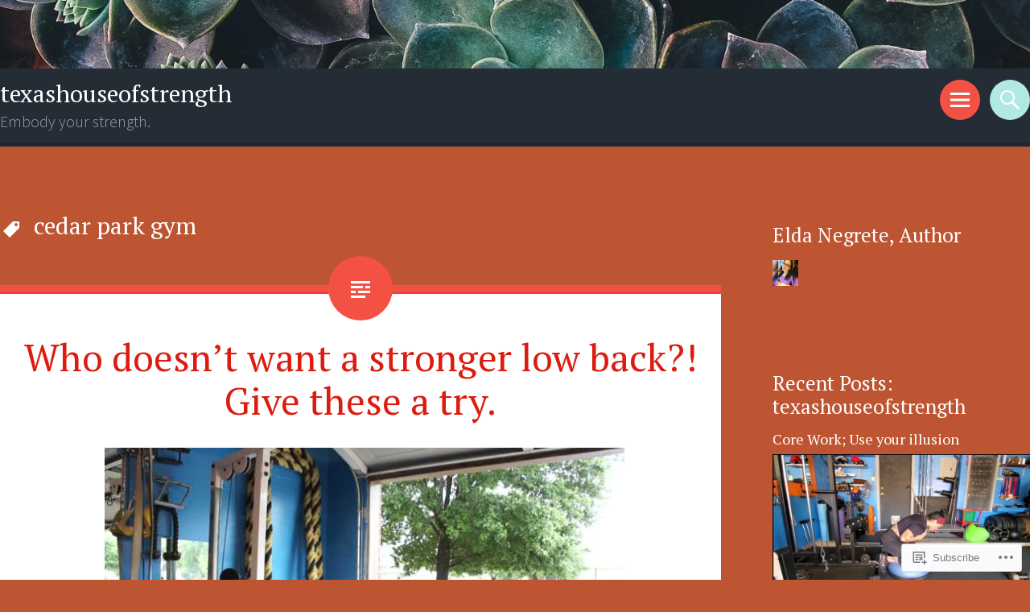

--- FILE ---
content_type: text/html; charset=UTF-8
request_url: https://texashouseofstrength.com/tag/cedar-park-gym/
body_size: 25818
content:
<!DOCTYPE html>
<html lang="en">
<head>
<meta charset="UTF-8">
<meta name="viewport" content="width=device-width, initial-scale=1">
<link rel="profile" href="http://gmpg.org/xfn/11">
<link rel="pingback" href="https://texashouseofstrength.com/xmlrpc.php">

<title>cedar park gym &#8211; texashouseofstrength</title>
<script type="text/javascript">
  WebFontConfig = {"google":{"families":["EB+Garamond:r,i,b,bi:latin,latin-ext"]},"api_url":"https:\/\/fonts-api.wp.com\/css"};
  (function() {
    var wf = document.createElement('script');
    wf.src = '/wp-content/plugins/custom-fonts/js/webfont.js';
    wf.type = 'text/javascript';
    wf.async = 'true';
    var s = document.getElementsByTagName('script')[0];
    s.parentNode.insertBefore(wf, s);
	})();
</script><style id="jetpack-custom-fonts-css">.wf-active sub, .wf-active sup{font-size:97.5%}.wf-active small{font-size:97.5%}.wf-active big{font-size:162.5%}.wf-active body{font-family:"EB Garamond",serif;font-size:23.4px}.wf-active button, .wf-active input, .wf-active select, .wf-active textarea{font-family:"EB Garamond",serif}@media screen and (max-width: 47.2226em){.wf-active button, .wf-active input[type="button"], .wf-active input[type="reset"], .wf-active input[type="submit"]{font-size:1.083329em}}.wf-active #infinite-footer .blog-credits, .wf-active #infinite-footer .blog-info a{font-size:1.083329em}.wf-active #infinite-handle span{font-size:1.083329em}</style>
<meta name='robots' content='max-image-preview:large' />

<!-- Async WordPress.com Remote Login -->
<script id="wpcom_remote_login_js">
var wpcom_remote_login_extra_auth = '';
function wpcom_remote_login_remove_dom_node_id( element_id ) {
	var dom_node = document.getElementById( element_id );
	if ( dom_node ) { dom_node.parentNode.removeChild( dom_node ); }
}
function wpcom_remote_login_remove_dom_node_classes( class_name ) {
	var dom_nodes = document.querySelectorAll( '.' + class_name );
	for ( var i = 0; i < dom_nodes.length; i++ ) {
		dom_nodes[ i ].parentNode.removeChild( dom_nodes[ i ] );
	}
}
function wpcom_remote_login_final_cleanup() {
	wpcom_remote_login_remove_dom_node_classes( "wpcom_remote_login_msg" );
	wpcom_remote_login_remove_dom_node_id( "wpcom_remote_login_key" );
	wpcom_remote_login_remove_dom_node_id( "wpcom_remote_login_validate" );
	wpcom_remote_login_remove_dom_node_id( "wpcom_remote_login_js" );
	wpcom_remote_login_remove_dom_node_id( "wpcom_request_access_iframe" );
	wpcom_remote_login_remove_dom_node_id( "wpcom_request_access_styles" );
}

// Watch for messages back from the remote login
window.addEventListener( "message", function( e ) {
	if ( e.origin === "https://r-login.wordpress.com" ) {
		var data = {};
		try {
			data = JSON.parse( e.data );
		} catch( e ) {
			wpcom_remote_login_final_cleanup();
			return;
		}

		if ( data.msg === 'LOGIN' ) {
			// Clean up the login check iframe
			wpcom_remote_login_remove_dom_node_id( "wpcom_remote_login_key" );

			var id_regex = new RegExp( /^[0-9]+$/ );
			var token_regex = new RegExp( /^.*|.*|.*$/ );
			if (
				token_regex.test( data.token )
				&& id_regex.test( data.wpcomid )
			) {
				// We have everything we need to ask for a login
				var script = document.createElement( "script" );
				script.setAttribute( "id", "wpcom_remote_login_validate" );
				script.src = '/remote-login.php?wpcom_remote_login=validate'
					+ '&wpcomid=' + data.wpcomid
					+ '&token=' + encodeURIComponent( data.token )
					+ '&host=' + window.location.protocol
					+ '//' + window.location.hostname
					+ '&postid=747'
					+ '&is_singular=';
				document.body.appendChild( script );
			}

			return;
		}

		// Safari ITP, not logged in, so redirect
		if ( data.msg === 'LOGIN-REDIRECT' ) {
			window.location = 'https://wordpress.com/log-in?redirect_to=' + window.location.href;
			return;
		}

		// Safari ITP, storage access failed, remove the request
		if ( data.msg === 'LOGIN-REMOVE' ) {
			var css_zap = 'html { -webkit-transition: margin-top 1s; transition: margin-top 1s; } /* 9001 */ html { margin-top: 0 !important; } * html body { margin-top: 0 !important; } @media screen and ( max-width: 782px ) { html { margin-top: 0 !important; } * html body { margin-top: 0 !important; } }';
			var style_zap = document.createElement( 'style' );
			style_zap.type = 'text/css';
			style_zap.appendChild( document.createTextNode( css_zap ) );
			document.body.appendChild( style_zap );

			var e = document.getElementById( 'wpcom_request_access_iframe' );
			e.parentNode.removeChild( e );

			document.cookie = 'wordpress_com_login_access=denied; path=/; max-age=31536000';

			return;
		}

		// Safari ITP
		if ( data.msg === 'REQUEST_ACCESS' ) {
			console.log( 'request access: safari' );

			// Check ITP iframe enable/disable knob
			if ( wpcom_remote_login_extra_auth !== 'safari_itp_iframe' ) {
				return;
			}

			// If we are in a "private window" there is no ITP.
			var private_window = false;
			try {
				var opendb = window.openDatabase( null, null, null, null );
			} catch( e ) {
				private_window = true;
			}

			if ( private_window ) {
				console.log( 'private window' );
				return;
			}

			var iframe = document.createElement( 'iframe' );
			iframe.id = 'wpcom_request_access_iframe';
			iframe.setAttribute( 'scrolling', 'no' );
			iframe.setAttribute( 'sandbox', 'allow-storage-access-by-user-activation allow-scripts allow-same-origin allow-top-navigation-by-user-activation' );
			iframe.src = 'https://r-login.wordpress.com/remote-login.php?wpcom_remote_login=request_access&origin=' + encodeURIComponent( data.origin ) + '&wpcomid=' + encodeURIComponent( data.wpcomid );

			var css = 'html { -webkit-transition: margin-top 1s; transition: margin-top 1s; } /* 9001 */ html { margin-top: 46px !important; } * html body { margin-top: 46px !important; } @media screen and ( max-width: 660px ) { html { margin-top: 71px !important; } * html body { margin-top: 71px !important; } #wpcom_request_access_iframe { display: block; height: 71px !important; } } #wpcom_request_access_iframe { border: 0px; height: 46px; position: fixed; top: 0; left: 0; width: 100%; min-width: 100%; z-index: 99999; background: #23282d; } ';

			var style = document.createElement( 'style' );
			style.type = 'text/css';
			style.id = 'wpcom_request_access_styles';
			style.appendChild( document.createTextNode( css ) );
			document.body.appendChild( style );

			document.body.appendChild( iframe );
		}

		if ( data.msg === 'DONE' ) {
			wpcom_remote_login_final_cleanup();
		}
	}
}, false );

// Inject the remote login iframe after the page has had a chance to load
// more critical resources
window.addEventListener( "DOMContentLoaded", function( e ) {
	var iframe = document.createElement( "iframe" );
	iframe.style.display = "none";
	iframe.setAttribute( "scrolling", "no" );
	iframe.setAttribute( "id", "wpcom_remote_login_key" );
	iframe.src = "https://r-login.wordpress.com/remote-login.php"
		+ "?wpcom_remote_login=key"
		+ "&origin=aHR0cHM6Ly90ZXhhc2hvdXNlb2ZzdHJlbmd0aC5jb20%3D"
		+ "&wpcomid=61452946"
		+ "&time=" + Math.floor( Date.now() / 1000 );
	document.body.appendChild( iframe );
}, false );
</script>
<link rel='dns-prefetch' href='//s0.wp.com' />
<link rel='dns-prefetch' href='//fonts-api.wp.com' />
<link rel="alternate" type="application/rss+xml" title="texashouseofstrength &raquo; Feed" href="https://texashouseofstrength.com/feed/" />
<link rel="alternate" type="application/rss+xml" title="texashouseofstrength &raquo; Comments Feed" href="https://texashouseofstrength.com/comments/feed/" />
<link rel="alternate" type="application/rss+xml" title="texashouseofstrength &raquo; cedar park gym Tag Feed" href="https://texashouseofstrength.com/tag/cedar-park-gym/feed/" />
	<script type="text/javascript">
		/* <![CDATA[ */
		function addLoadEvent(func) {
			var oldonload = window.onload;
			if (typeof window.onload != 'function') {
				window.onload = func;
			} else {
				window.onload = function () {
					oldonload();
					func();
				}
			}
		}
		/* ]]> */
	</script>
	<style id='wp-emoji-styles-inline-css'>

	img.wp-smiley, img.emoji {
		display: inline !important;
		border: none !important;
		box-shadow: none !important;
		height: 1em !important;
		width: 1em !important;
		margin: 0 0.07em !important;
		vertical-align: -0.1em !important;
		background: none !important;
		padding: 0 !important;
	}
/*# sourceURL=wp-emoji-styles-inline-css */
</style>
<link crossorigin='anonymous' rel='stylesheet' id='all-css-2-1' href='/wp-content/plugins/gutenberg-core/v22.2.0/build/styles/block-library/style.css?m=1764855221i&cssminify=yes' type='text/css' media='all' />
<style id='wp-block-library-inline-css'>
.has-text-align-justify {
	text-align:justify;
}
.has-text-align-justify{text-align:justify;}

/*# sourceURL=wp-block-library-inline-css */
</style><style id='wp-block-social-links-inline-css'>
.wp-block-social-links{background:none;box-sizing:border-box;margin-left:0;padding-left:0;padding-right:0;text-indent:0}.wp-block-social-links .wp-social-link a,.wp-block-social-links .wp-social-link a:hover{border-bottom:0;box-shadow:none;text-decoration:none}.wp-block-social-links .wp-social-link svg{height:1em;width:1em}.wp-block-social-links .wp-social-link span:not(.screen-reader-text){font-size:.65em;margin-left:.5em;margin-right:.5em}.wp-block-social-links.has-small-icon-size{font-size:16px}.wp-block-social-links,.wp-block-social-links.has-normal-icon-size{font-size:24px}.wp-block-social-links.has-large-icon-size{font-size:36px}.wp-block-social-links.has-huge-icon-size{font-size:48px}.wp-block-social-links.aligncenter{display:flex;justify-content:center}.wp-block-social-links.alignright{justify-content:flex-end}.wp-block-social-link{border-radius:9999px;display:block}@media not (prefers-reduced-motion){.wp-block-social-link{transition:transform .1s ease}}.wp-block-social-link{height:auto}.wp-block-social-link a{align-items:center;display:flex;line-height:0}.wp-block-social-link:hover{transform:scale(1.1)}.wp-block-social-links .wp-block-social-link.wp-social-link{display:inline-block;margin:0;padding:0}.wp-block-social-links .wp-block-social-link.wp-social-link .wp-block-social-link-anchor,.wp-block-social-links .wp-block-social-link.wp-social-link .wp-block-social-link-anchor svg,.wp-block-social-links .wp-block-social-link.wp-social-link .wp-block-social-link-anchor:active,.wp-block-social-links .wp-block-social-link.wp-social-link .wp-block-social-link-anchor:hover,.wp-block-social-links .wp-block-social-link.wp-social-link .wp-block-social-link-anchor:visited{fill:currentColor;color:currentColor}:where(.wp-block-social-links:not(.is-style-logos-only)) .wp-social-link{background-color:#f0f0f0;color:#444}:where(.wp-block-social-links:not(.is-style-logos-only)) .wp-social-link-amazon{background-color:#f90;color:#fff}:where(.wp-block-social-links:not(.is-style-logos-only)) .wp-social-link-bandcamp{background-color:#1ea0c3;color:#fff}:where(.wp-block-social-links:not(.is-style-logos-only)) .wp-social-link-behance{background-color:#0757fe;color:#fff}:where(.wp-block-social-links:not(.is-style-logos-only)) .wp-social-link-bluesky{background-color:#0a7aff;color:#fff}:where(.wp-block-social-links:not(.is-style-logos-only)) .wp-social-link-codepen{background-color:#1e1f26;color:#fff}:where(.wp-block-social-links:not(.is-style-logos-only)) .wp-social-link-deviantart{background-color:#02e49b;color:#fff}:where(.wp-block-social-links:not(.is-style-logos-only)) .wp-social-link-discord{background-color:#5865f2;color:#fff}:where(.wp-block-social-links:not(.is-style-logos-only)) .wp-social-link-dribbble{background-color:#e94c89;color:#fff}:where(.wp-block-social-links:not(.is-style-logos-only)) .wp-social-link-dropbox{background-color:#4280ff;color:#fff}:where(.wp-block-social-links:not(.is-style-logos-only)) .wp-social-link-etsy{background-color:#f45800;color:#fff}:where(.wp-block-social-links:not(.is-style-logos-only)) .wp-social-link-facebook{background-color:#0866ff;color:#fff}:where(.wp-block-social-links:not(.is-style-logos-only)) .wp-social-link-fivehundredpx{background-color:#000;color:#fff}:where(.wp-block-social-links:not(.is-style-logos-only)) .wp-social-link-flickr{background-color:#0461dd;color:#fff}:where(.wp-block-social-links:not(.is-style-logos-only)) .wp-social-link-foursquare{background-color:#e65678;color:#fff}:where(.wp-block-social-links:not(.is-style-logos-only)) .wp-social-link-github{background-color:#24292d;color:#fff}:where(.wp-block-social-links:not(.is-style-logos-only)) .wp-social-link-goodreads{background-color:#eceadd;color:#382110}:where(.wp-block-social-links:not(.is-style-logos-only)) .wp-social-link-google{background-color:#ea4434;color:#fff}:where(.wp-block-social-links:not(.is-style-logos-only)) .wp-social-link-gravatar{background-color:#1d4fc4;color:#fff}:where(.wp-block-social-links:not(.is-style-logos-only)) .wp-social-link-instagram{background-color:#f00075;color:#fff}:where(.wp-block-social-links:not(.is-style-logos-only)) .wp-social-link-lastfm{background-color:#e21b24;color:#fff}:where(.wp-block-social-links:not(.is-style-logos-only)) .wp-social-link-linkedin{background-color:#0d66c2;color:#fff}:where(.wp-block-social-links:not(.is-style-logos-only)) .wp-social-link-mastodon{background-color:#3288d4;color:#fff}:where(.wp-block-social-links:not(.is-style-logos-only)) .wp-social-link-medium{background-color:#000;color:#fff}:where(.wp-block-social-links:not(.is-style-logos-only)) .wp-social-link-meetup{background-color:#f6405f;color:#fff}:where(.wp-block-social-links:not(.is-style-logos-only)) .wp-social-link-patreon{background-color:#000;color:#fff}:where(.wp-block-social-links:not(.is-style-logos-only)) .wp-social-link-pinterest{background-color:#e60122;color:#fff}:where(.wp-block-social-links:not(.is-style-logos-only)) .wp-social-link-pocket{background-color:#ef4155;color:#fff}:where(.wp-block-social-links:not(.is-style-logos-only)) .wp-social-link-reddit{background-color:#ff4500;color:#fff}:where(.wp-block-social-links:not(.is-style-logos-only)) .wp-social-link-skype{background-color:#0478d7;color:#fff}:where(.wp-block-social-links:not(.is-style-logos-only)) .wp-social-link-snapchat{stroke:#000;background-color:#fefc00;color:#fff}:where(.wp-block-social-links:not(.is-style-logos-only)) .wp-social-link-soundcloud{background-color:#ff5600;color:#fff}:where(.wp-block-social-links:not(.is-style-logos-only)) .wp-social-link-spotify{background-color:#1bd760;color:#fff}:where(.wp-block-social-links:not(.is-style-logos-only)) .wp-social-link-telegram{background-color:#2aabee;color:#fff}:where(.wp-block-social-links:not(.is-style-logos-only)) .wp-social-link-threads{background-color:#000;color:#fff}:where(.wp-block-social-links:not(.is-style-logos-only)) .wp-social-link-tiktok{background-color:#000;color:#fff}:where(.wp-block-social-links:not(.is-style-logos-only)) .wp-social-link-tumblr{background-color:#011835;color:#fff}:where(.wp-block-social-links:not(.is-style-logos-only)) .wp-social-link-twitch{background-color:#6440a4;color:#fff}:where(.wp-block-social-links:not(.is-style-logos-only)) .wp-social-link-twitter{background-color:#1da1f2;color:#fff}:where(.wp-block-social-links:not(.is-style-logos-only)) .wp-social-link-vimeo{background-color:#1eb7ea;color:#fff}:where(.wp-block-social-links:not(.is-style-logos-only)) .wp-social-link-vk{background-color:#4680c2;color:#fff}:where(.wp-block-social-links:not(.is-style-logos-only)) .wp-social-link-wordpress{background-color:#3499cd;color:#fff}:where(.wp-block-social-links:not(.is-style-logos-only)) .wp-social-link-whatsapp{background-color:#25d366;color:#fff}:where(.wp-block-social-links:not(.is-style-logos-only)) .wp-social-link-x{background-color:#000;color:#fff}:where(.wp-block-social-links:not(.is-style-logos-only)) .wp-social-link-yelp{background-color:#d32422;color:#fff}:where(.wp-block-social-links:not(.is-style-logos-only)) .wp-social-link-youtube{background-color:red;color:#fff}:where(.wp-block-social-links.is-style-logos-only) .wp-social-link{background:none}:where(.wp-block-social-links.is-style-logos-only) .wp-social-link svg{height:1.25em;width:1.25em}:where(.wp-block-social-links.is-style-logos-only) .wp-social-link-amazon{color:#f90}:where(.wp-block-social-links.is-style-logos-only) .wp-social-link-bandcamp{color:#1ea0c3}:where(.wp-block-social-links.is-style-logos-only) .wp-social-link-behance{color:#0757fe}:where(.wp-block-social-links.is-style-logos-only) .wp-social-link-bluesky{color:#0a7aff}:where(.wp-block-social-links.is-style-logos-only) .wp-social-link-codepen{color:#1e1f26}:where(.wp-block-social-links.is-style-logos-only) .wp-social-link-deviantart{color:#02e49b}:where(.wp-block-social-links.is-style-logos-only) .wp-social-link-discord{color:#5865f2}:where(.wp-block-social-links.is-style-logos-only) .wp-social-link-dribbble{color:#e94c89}:where(.wp-block-social-links.is-style-logos-only) .wp-social-link-dropbox{color:#4280ff}:where(.wp-block-social-links.is-style-logos-only) .wp-social-link-etsy{color:#f45800}:where(.wp-block-social-links.is-style-logos-only) .wp-social-link-facebook{color:#0866ff}:where(.wp-block-social-links.is-style-logos-only) .wp-social-link-fivehundredpx{color:#000}:where(.wp-block-social-links.is-style-logos-only) .wp-social-link-flickr{color:#0461dd}:where(.wp-block-social-links.is-style-logos-only) .wp-social-link-foursquare{color:#e65678}:where(.wp-block-social-links.is-style-logos-only) .wp-social-link-github{color:#24292d}:where(.wp-block-social-links.is-style-logos-only) .wp-social-link-goodreads{color:#382110}:where(.wp-block-social-links.is-style-logos-only) .wp-social-link-google{color:#ea4434}:where(.wp-block-social-links.is-style-logos-only) .wp-social-link-gravatar{color:#1d4fc4}:where(.wp-block-social-links.is-style-logos-only) .wp-social-link-instagram{color:#f00075}:where(.wp-block-social-links.is-style-logos-only) .wp-social-link-lastfm{color:#e21b24}:where(.wp-block-social-links.is-style-logos-only) .wp-social-link-linkedin{color:#0d66c2}:where(.wp-block-social-links.is-style-logos-only) .wp-social-link-mastodon{color:#3288d4}:where(.wp-block-social-links.is-style-logos-only) .wp-social-link-medium{color:#000}:where(.wp-block-social-links.is-style-logos-only) .wp-social-link-meetup{color:#f6405f}:where(.wp-block-social-links.is-style-logos-only) .wp-social-link-patreon{color:#000}:where(.wp-block-social-links.is-style-logos-only) .wp-social-link-pinterest{color:#e60122}:where(.wp-block-social-links.is-style-logos-only) .wp-social-link-pocket{color:#ef4155}:where(.wp-block-social-links.is-style-logos-only) .wp-social-link-reddit{color:#ff4500}:where(.wp-block-social-links.is-style-logos-only) .wp-social-link-skype{color:#0478d7}:where(.wp-block-social-links.is-style-logos-only) .wp-social-link-snapchat{stroke:#000;color:#fff}:where(.wp-block-social-links.is-style-logos-only) .wp-social-link-soundcloud{color:#ff5600}:where(.wp-block-social-links.is-style-logos-only) .wp-social-link-spotify{color:#1bd760}:where(.wp-block-social-links.is-style-logos-only) .wp-social-link-telegram{color:#2aabee}:where(.wp-block-social-links.is-style-logos-only) .wp-social-link-threads{color:#000}:where(.wp-block-social-links.is-style-logos-only) .wp-social-link-tiktok{color:#000}:where(.wp-block-social-links.is-style-logos-only) .wp-social-link-tumblr{color:#011835}:where(.wp-block-social-links.is-style-logos-only) .wp-social-link-twitch{color:#6440a4}:where(.wp-block-social-links.is-style-logos-only) .wp-social-link-twitter{color:#1da1f2}:where(.wp-block-social-links.is-style-logos-only) .wp-social-link-vimeo{color:#1eb7ea}:where(.wp-block-social-links.is-style-logos-only) .wp-social-link-vk{color:#4680c2}:where(.wp-block-social-links.is-style-logos-only) .wp-social-link-whatsapp{color:#25d366}:where(.wp-block-social-links.is-style-logos-only) .wp-social-link-wordpress{color:#3499cd}:where(.wp-block-social-links.is-style-logos-only) .wp-social-link-x{color:#000}:where(.wp-block-social-links.is-style-logos-only) .wp-social-link-yelp{color:#d32422}:where(.wp-block-social-links.is-style-logos-only) .wp-social-link-youtube{color:red}.wp-block-social-links.is-style-pill-shape .wp-social-link{width:auto}:root :where(.wp-block-social-links .wp-social-link a){padding:.25em}:root :where(.wp-block-social-links.is-style-logos-only .wp-social-link a){padding:0}:root :where(.wp-block-social-links.is-style-pill-shape .wp-social-link a){padding-left:.6666666667em;padding-right:.6666666667em}.wp-block-social-links:not(.has-icon-color):not(.has-icon-background-color) .wp-social-link-snapchat .wp-block-social-link-label{color:#000}
/*# sourceURL=/wp-content/plugins/gutenberg-core/v22.2.0/build/styles/block-library/social-links/style.css */
</style>
<style id='global-styles-inline-css'>
:root{--wp--preset--aspect-ratio--square: 1;--wp--preset--aspect-ratio--4-3: 4/3;--wp--preset--aspect-ratio--3-4: 3/4;--wp--preset--aspect-ratio--3-2: 3/2;--wp--preset--aspect-ratio--2-3: 2/3;--wp--preset--aspect-ratio--16-9: 16/9;--wp--preset--aspect-ratio--9-16: 9/16;--wp--preset--color--black: #000000;--wp--preset--color--cyan-bluish-gray: #abb8c3;--wp--preset--color--white: #ffffff;--wp--preset--color--pale-pink: #f78da7;--wp--preset--color--vivid-red: #cf2e2e;--wp--preset--color--luminous-vivid-orange: #ff6900;--wp--preset--color--luminous-vivid-amber: #fcb900;--wp--preset--color--light-green-cyan: #7bdcb5;--wp--preset--color--vivid-green-cyan: #00d084;--wp--preset--color--pale-cyan-blue: #8ed1fc;--wp--preset--color--vivid-cyan-blue: #0693e3;--wp--preset--color--vivid-purple: #9b51e0;--wp--preset--gradient--vivid-cyan-blue-to-vivid-purple: linear-gradient(135deg,rgb(6,147,227) 0%,rgb(155,81,224) 100%);--wp--preset--gradient--light-green-cyan-to-vivid-green-cyan: linear-gradient(135deg,rgb(122,220,180) 0%,rgb(0,208,130) 100%);--wp--preset--gradient--luminous-vivid-amber-to-luminous-vivid-orange: linear-gradient(135deg,rgb(252,185,0) 0%,rgb(255,105,0) 100%);--wp--preset--gradient--luminous-vivid-orange-to-vivid-red: linear-gradient(135deg,rgb(255,105,0) 0%,rgb(207,46,46) 100%);--wp--preset--gradient--very-light-gray-to-cyan-bluish-gray: linear-gradient(135deg,rgb(238,238,238) 0%,rgb(169,184,195) 100%);--wp--preset--gradient--cool-to-warm-spectrum: linear-gradient(135deg,rgb(74,234,220) 0%,rgb(151,120,209) 20%,rgb(207,42,186) 40%,rgb(238,44,130) 60%,rgb(251,105,98) 80%,rgb(254,248,76) 100%);--wp--preset--gradient--blush-light-purple: linear-gradient(135deg,rgb(255,206,236) 0%,rgb(152,150,240) 100%);--wp--preset--gradient--blush-bordeaux: linear-gradient(135deg,rgb(254,205,165) 0%,rgb(254,45,45) 50%,rgb(107,0,62) 100%);--wp--preset--gradient--luminous-dusk: linear-gradient(135deg,rgb(255,203,112) 0%,rgb(199,81,192) 50%,rgb(65,88,208) 100%);--wp--preset--gradient--pale-ocean: linear-gradient(135deg,rgb(255,245,203) 0%,rgb(182,227,212) 50%,rgb(51,167,181) 100%);--wp--preset--gradient--electric-grass: linear-gradient(135deg,rgb(202,248,128) 0%,rgb(113,206,126) 100%);--wp--preset--gradient--midnight: linear-gradient(135deg,rgb(2,3,129) 0%,rgb(40,116,252) 100%);--wp--preset--font-size--small: 13px;--wp--preset--font-size--medium: 20px;--wp--preset--font-size--large: 36px;--wp--preset--font-size--x-large: 42px;--wp--preset--font-family--albert-sans: 'Albert Sans', sans-serif;--wp--preset--font-family--alegreya: Alegreya, serif;--wp--preset--font-family--arvo: Arvo, serif;--wp--preset--font-family--bodoni-moda: 'Bodoni Moda', serif;--wp--preset--font-family--bricolage-grotesque: 'Bricolage Grotesque', sans-serif;--wp--preset--font-family--cabin: Cabin, sans-serif;--wp--preset--font-family--chivo: Chivo, sans-serif;--wp--preset--font-family--commissioner: Commissioner, sans-serif;--wp--preset--font-family--cormorant: Cormorant, serif;--wp--preset--font-family--courier-prime: 'Courier Prime', monospace;--wp--preset--font-family--crimson-pro: 'Crimson Pro', serif;--wp--preset--font-family--dm-mono: 'DM Mono', monospace;--wp--preset--font-family--dm-sans: 'DM Sans', sans-serif;--wp--preset--font-family--dm-serif-display: 'DM Serif Display', serif;--wp--preset--font-family--domine: Domine, serif;--wp--preset--font-family--eb-garamond: 'EB Garamond', serif;--wp--preset--font-family--epilogue: Epilogue, sans-serif;--wp--preset--font-family--fahkwang: Fahkwang, sans-serif;--wp--preset--font-family--figtree: Figtree, sans-serif;--wp--preset--font-family--fira-sans: 'Fira Sans', sans-serif;--wp--preset--font-family--fjalla-one: 'Fjalla One', sans-serif;--wp--preset--font-family--fraunces: Fraunces, serif;--wp--preset--font-family--gabarito: Gabarito, system-ui;--wp--preset--font-family--ibm-plex-mono: 'IBM Plex Mono', monospace;--wp--preset--font-family--ibm-plex-sans: 'IBM Plex Sans', sans-serif;--wp--preset--font-family--ibarra-real-nova: 'Ibarra Real Nova', serif;--wp--preset--font-family--instrument-serif: 'Instrument Serif', serif;--wp--preset--font-family--inter: Inter, sans-serif;--wp--preset--font-family--josefin-sans: 'Josefin Sans', sans-serif;--wp--preset--font-family--jost: Jost, sans-serif;--wp--preset--font-family--libre-baskerville: 'Libre Baskerville', serif;--wp--preset--font-family--libre-franklin: 'Libre Franklin', sans-serif;--wp--preset--font-family--literata: Literata, serif;--wp--preset--font-family--lora: Lora, serif;--wp--preset--font-family--merriweather: Merriweather, serif;--wp--preset--font-family--montserrat: Montserrat, sans-serif;--wp--preset--font-family--newsreader: Newsreader, serif;--wp--preset--font-family--noto-sans-mono: 'Noto Sans Mono', sans-serif;--wp--preset--font-family--nunito: Nunito, sans-serif;--wp--preset--font-family--open-sans: 'Open Sans', sans-serif;--wp--preset--font-family--overpass: Overpass, sans-serif;--wp--preset--font-family--pt-serif: 'PT Serif', serif;--wp--preset--font-family--petrona: Petrona, serif;--wp--preset--font-family--piazzolla: Piazzolla, serif;--wp--preset--font-family--playfair-display: 'Playfair Display', serif;--wp--preset--font-family--plus-jakarta-sans: 'Plus Jakarta Sans', sans-serif;--wp--preset--font-family--poppins: Poppins, sans-serif;--wp--preset--font-family--raleway: Raleway, sans-serif;--wp--preset--font-family--roboto: Roboto, sans-serif;--wp--preset--font-family--roboto-slab: 'Roboto Slab', serif;--wp--preset--font-family--rubik: Rubik, sans-serif;--wp--preset--font-family--rufina: Rufina, serif;--wp--preset--font-family--sora: Sora, sans-serif;--wp--preset--font-family--source-sans-3: 'Source Sans 3', sans-serif;--wp--preset--font-family--source-serif-4: 'Source Serif 4', serif;--wp--preset--font-family--space-mono: 'Space Mono', monospace;--wp--preset--font-family--syne: Syne, sans-serif;--wp--preset--font-family--texturina: Texturina, serif;--wp--preset--font-family--urbanist: Urbanist, sans-serif;--wp--preset--font-family--work-sans: 'Work Sans', sans-serif;--wp--preset--spacing--20: 0.44rem;--wp--preset--spacing--30: 0.67rem;--wp--preset--spacing--40: 1rem;--wp--preset--spacing--50: 1.5rem;--wp--preset--spacing--60: 2.25rem;--wp--preset--spacing--70: 3.38rem;--wp--preset--spacing--80: 5.06rem;--wp--preset--shadow--natural: 6px 6px 9px rgba(0, 0, 0, 0.2);--wp--preset--shadow--deep: 12px 12px 50px rgba(0, 0, 0, 0.4);--wp--preset--shadow--sharp: 6px 6px 0px rgba(0, 0, 0, 0.2);--wp--preset--shadow--outlined: 6px 6px 0px -3px rgb(255, 255, 255), 6px 6px rgb(0, 0, 0);--wp--preset--shadow--crisp: 6px 6px 0px rgb(0, 0, 0);}:where(.is-layout-flex){gap: 0.5em;}:where(.is-layout-grid){gap: 0.5em;}body .is-layout-flex{display: flex;}.is-layout-flex{flex-wrap: wrap;align-items: center;}.is-layout-flex > :is(*, div){margin: 0;}body .is-layout-grid{display: grid;}.is-layout-grid > :is(*, div){margin: 0;}:where(.wp-block-columns.is-layout-flex){gap: 2em;}:where(.wp-block-columns.is-layout-grid){gap: 2em;}:where(.wp-block-post-template.is-layout-flex){gap: 1.25em;}:where(.wp-block-post-template.is-layout-grid){gap: 1.25em;}.has-black-color{color: var(--wp--preset--color--black) !important;}.has-cyan-bluish-gray-color{color: var(--wp--preset--color--cyan-bluish-gray) !important;}.has-white-color{color: var(--wp--preset--color--white) !important;}.has-pale-pink-color{color: var(--wp--preset--color--pale-pink) !important;}.has-vivid-red-color{color: var(--wp--preset--color--vivid-red) !important;}.has-luminous-vivid-orange-color{color: var(--wp--preset--color--luminous-vivid-orange) !important;}.has-luminous-vivid-amber-color{color: var(--wp--preset--color--luminous-vivid-amber) !important;}.has-light-green-cyan-color{color: var(--wp--preset--color--light-green-cyan) !important;}.has-vivid-green-cyan-color{color: var(--wp--preset--color--vivid-green-cyan) !important;}.has-pale-cyan-blue-color{color: var(--wp--preset--color--pale-cyan-blue) !important;}.has-vivid-cyan-blue-color{color: var(--wp--preset--color--vivid-cyan-blue) !important;}.has-vivid-purple-color{color: var(--wp--preset--color--vivid-purple) !important;}.has-black-background-color{background-color: var(--wp--preset--color--black) !important;}.has-cyan-bluish-gray-background-color{background-color: var(--wp--preset--color--cyan-bluish-gray) !important;}.has-white-background-color{background-color: var(--wp--preset--color--white) !important;}.has-pale-pink-background-color{background-color: var(--wp--preset--color--pale-pink) !important;}.has-vivid-red-background-color{background-color: var(--wp--preset--color--vivid-red) !important;}.has-luminous-vivid-orange-background-color{background-color: var(--wp--preset--color--luminous-vivid-orange) !important;}.has-luminous-vivid-amber-background-color{background-color: var(--wp--preset--color--luminous-vivid-amber) !important;}.has-light-green-cyan-background-color{background-color: var(--wp--preset--color--light-green-cyan) !important;}.has-vivid-green-cyan-background-color{background-color: var(--wp--preset--color--vivid-green-cyan) !important;}.has-pale-cyan-blue-background-color{background-color: var(--wp--preset--color--pale-cyan-blue) !important;}.has-vivid-cyan-blue-background-color{background-color: var(--wp--preset--color--vivid-cyan-blue) !important;}.has-vivid-purple-background-color{background-color: var(--wp--preset--color--vivid-purple) !important;}.has-black-border-color{border-color: var(--wp--preset--color--black) !important;}.has-cyan-bluish-gray-border-color{border-color: var(--wp--preset--color--cyan-bluish-gray) !important;}.has-white-border-color{border-color: var(--wp--preset--color--white) !important;}.has-pale-pink-border-color{border-color: var(--wp--preset--color--pale-pink) !important;}.has-vivid-red-border-color{border-color: var(--wp--preset--color--vivid-red) !important;}.has-luminous-vivid-orange-border-color{border-color: var(--wp--preset--color--luminous-vivid-orange) !important;}.has-luminous-vivid-amber-border-color{border-color: var(--wp--preset--color--luminous-vivid-amber) !important;}.has-light-green-cyan-border-color{border-color: var(--wp--preset--color--light-green-cyan) !important;}.has-vivid-green-cyan-border-color{border-color: var(--wp--preset--color--vivid-green-cyan) !important;}.has-pale-cyan-blue-border-color{border-color: var(--wp--preset--color--pale-cyan-blue) !important;}.has-vivid-cyan-blue-border-color{border-color: var(--wp--preset--color--vivid-cyan-blue) !important;}.has-vivid-purple-border-color{border-color: var(--wp--preset--color--vivid-purple) !important;}.has-vivid-cyan-blue-to-vivid-purple-gradient-background{background: var(--wp--preset--gradient--vivid-cyan-blue-to-vivid-purple) !important;}.has-light-green-cyan-to-vivid-green-cyan-gradient-background{background: var(--wp--preset--gradient--light-green-cyan-to-vivid-green-cyan) !important;}.has-luminous-vivid-amber-to-luminous-vivid-orange-gradient-background{background: var(--wp--preset--gradient--luminous-vivid-amber-to-luminous-vivid-orange) !important;}.has-luminous-vivid-orange-to-vivid-red-gradient-background{background: var(--wp--preset--gradient--luminous-vivid-orange-to-vivid-red) !important;}.has-very-light-gray-to-cyan-bluish-gray-gradient-background{background: var(--wp--preset--gradient--very-light-gray-to-cyan-bluish-gray) !important;}.has-cool-to-warm-spectrum-gradient-background{background: var(--wp--preset--gradient--cool-to-warm-spectrum) !important;}.has-blush-light-purple-gradient-background{background: var(--wp--preset--gradient--blush-light-purple) !important;}.has-blush-bordeaux-gradient-background{background: var(--wp--preset--gradient--blush-bordeaux) !important;}.has-luminous-dusk-gradient-background{background: var(--wp--preset--gradient--luminous-dusk) !important;}.has-pale-ocean-gradient-background{background: var(--wp--preset--gradient--pale-ocean) !important;}.has-electric-grass-gradient-background{background: var(--wp--preset--gradient--electric-grass) !important;}.has-midnight-gradient-background{background: var(--wp--preset--gradient--midnight) !important;}.has-small-font-size{font-size: var(--wp--preset--font-size--small) !important;}.has-medium-font-size{font-size: var(--wp--preset--font-size--medium) !important;}.has-large-font-size{font-size: var(--wp--preset--font-size--large) !important;}.has-x-large-font-size{font-size: var(--wp--preset--font-size--x-large) !important;}.has-albert-sans-font-family{font-family: var(--wp--preset--font-family--albert-sans) !important;}.has-alegreya-font-family{font-family: var(--wp--preset--font-family--alegreya) !important;}.has-arvo-font-family{font-family: var(--wp--preset--font-family--arvo) !important;}.has-bodoni-moda-font-family{font-family: var(--wp--preset--font-family--bodoni-moda) !important;}.has-bricolage-grotesque-font-family{font-family: var(--wp--preset--font-family--bricolage-grotesque) !important;}.has-cabin-font-family{font-family: var(--wp--preset--font-family--cabin) !important;}.has-chivo-font-family{font-family: var(--wp--preset--font-family--chivo) !important;}.has-commissioner-font-family{font-family: var(--wp--preset--font-family--commissioner) !important;}.has-cormorant-font-family{font-family: var(--wp--preset--font-family--cormorant) !important;}.has-courier-prime-font-family{font-family: var(--wp--preset--font-family--courier-prime) !important;}.has-crimson-pro-font-family{font-family: var(--wp--preset--font-family--crimson-pro) !important;}.has-dm-mono-font-family{font-family: var(--wp--preset--font-family--dm-mono) !important;}.has-dm-sans-font-family{font-family: var(--wp--preset--font-family--dm-sans) !important;}.has-dm-serif-display-font-family{font-family: var(--wp--preset--font-family--dm-serif-display) !important;}.has-domine-font-family{font-family: var(--wp--preset--font-family--domine) !important;}.has-eb-garamond-font-family{font-family: var(--wp--preset--font-family--eb-garamond) !important;}.has-epilogue-font-family{font-family: var(--wp--preset--font-family--epilogue) !important;}.has-fahkwang-font-family{font-family: var(--wp--preset--font-family--fahkwang) !important;}.has-figtree-font-family{font-family: var(--wp--preset--font-family--figtree) !important;}.has-fira-sans-font-family{font-family: var(--wp--preset--font-family--fira-sans) !important;}.has-fjalla-one-font-family{font-family: var(--wp--preset--font-family--fjalla-one) !important;}.has-fraunces-font-family{font-family: var(--wp--preset--font-family--fraunces) !important;}.has-gabarito-font-family{font-family: var(--wp--preset--font-family--gabarito) !important;}.has-ibm-plex-mono-font-family{font-family: var(--wp--preset--font-family--ibm-plex-mono) !important;}.has-ibm-plex-sans-font-family{font-family: var(--wp--preset--font-family--ibm-plex-sans) !important;}.has-ibarra-real-nova-font-family{font-family: var(--wp--preset--font-family--ibarra-real-nova) !important;}.has-instrument-serif-font-family{font-family: var(--wp--preset--font-family--instrument-serif) !important;}.has-inter-font-family{font-family: var(--wp--preset--font-family--inter) !important;}.has-josefin-sans-font-family{font-family: var(--wp--preset--font-family--josefin-sans) !important;}.has-jost-font-family{font-family: var(--wp--preset--font-family--jost) !important;}.has-libre-baskerville-font-family{font-family: var(--wp--preset--font-family--libre-baskerville) !important;}.has-libre-franklin-font-family{font-family: var(--wp--preset--font-family--libre-franklin) !important;}.has-literata-font-family{font-family: var(--wp--preset--font-family--literata) !important;}.has-lora-font-family{font-family: var(--wp--preset--font-family--lora) !important;}.has-merriweather-font-family{font-family: var(--wp--preset--font-family--merriweather) !important;}.has-montserrat-font-family{font-family: var(--wp--preset--font-family--montserrat) !important;}.has-newsreader-font-family{font-family: var(--wp--preset--font-family--newsreader) !important;}.has-noto-sans-mono-font-family{font-family: var(--wp--preset--font-family--noto-sans-mono) !important;}.has-nunito-font-family{font-family: var(--wp--preset--font-family--nunito) !important;}.has-open-sans-font-family{font-family: var(--wp--preset--font-family--open-sans) !important;}.has-overpass-font-family{font-family: var(--wp--preset--font-family--overpass) !important;}.has-pt-serif-font-family{font-family: var(--wp--preset--font-family--pt-serif) !important;}.has-petrona-font-family{font-family: var(--wp--preset--font-family--petrona) !important;}.has-piazzolla-font-family{font-family: var(--wp--preset--font-family--piazzolla) !important;}.has-playfair-display-font-family{font-family: var(--wp--preset--font-family--playfair-display) !important;}.has-plus-jakarta-sans-font-family{font-family: var(--wp--preset--font-family--plus-jakarta-sans) !important;}.has-poppins-font-family{font-family: var(--wp--preset--font-family--poppins) !important;}.has-raleway-font-family{font-family: var(--wp--preset--font-family--raleway) !important;}.has-roboto-font-family{font-family: var(--wp--preset--font-family--roboto) !important;}.has-roboto-slab-font-family{font-family: var(--wp--preset--font-family--roboto-slab) !important;}.has-rubik-font-family{font-family: var(--wp--preset--font-family--rubik) !important;}.has-rufina-font-family{font-family: var(--wp--preset--font-family--rufina) !important;}.has-sora-font-family{font-family: var(--wp--preset--font-family--sora) !important;}.has-source-sans-3-font-family{font-family: var(--wp--preset--font-family--source-sans-3) !important;}.has-source-serif-4-font-family{font-family: var(--wp--preset--font-family--source-serif-4) !important;}.has-space-mono-font-family{font-family: var(--wp--preset--font-family--space-mono) !important;}.has-syne-font-family{font-family: var(--wp--preset--font-family--syne) !important;}.has-texturina-font-family{font-family: var(--wp--preset--font-family--texturina) !important;}.has-urbanist-font-family{font-family: var(--wp--preset--font-family--urbanist) !important;}.has-work-sans-font-family{font-family: var(--wp--preset--font-family--work-sans) !important;}
/*# sourceURL=global-styles-inline-css */
</style>

<style id='classic-theme-styles-inline-css'>
/*! This file is auto-generated */
.wp-block-button__link{color:#fff;background-color:#32373c;border-radius:9999px;box-shadow:none;text-decoration:none;padding:calc(.667em + 2px) calc(1.333em + 2px);font-size:1.125em}.wp-block-file__button{background:#32373c;color:#fff;text-decoration:none}
/*# sourceURL=/wp-includes/css/classic-themes.min.css */
</style>
<link crossorigin='anonymous' rel='stylesheet' id='all-css-4-1' href='/_static/??-eJx9jtsKwjAQRH/IzRJbvDyI39Kki0azzZJNWvx7I0IVBF/mYThnGFwEfJoKTQUl1kuYFH1yMfm74tbYg7GggSUSZJpNj2PQshKg5RHJeNUNfg1xhc9WptazDOVFMI1hoEjcsH/aIs0B5ySTKrTkUBnKtYn6471rlOpQU3ZUcL115pPd93Z37Lq+uz0Bq2hW4A==&cssminify=yes' type='text/css' media='all' />
<link rel='stylesheet' id='sorbet-fonts-css' href='https://fonts-api.wp.com/css?family=Source+Sans+Pro%3A300%2C400%2C700%2C300italic%2C400italic%2C700italic%7CPT+Serif%3A400%2C700%2C400italic%2C700italic&#038;subset=latin%2Clatin-ext' media='all' />
<link crossorigin='anonymous' rel='stylesheet' id='all-css-6-1' href='/_static/??-eJx9jksKAjEQRC9kbPyMgwvxKJKENmZMukO6w+DtjeBiRHFXD+oVBXMxnkmRFHIzJbUQSWBCLdbf3wzSCC6RPAQkrLEL8juuvcgKFpt6w4wCpTkQrg4VRB8JzVw856/24kFFlzj0GKC3FvhPCsgmsbcamT7AXJON9aWe82kzDrvteDzsh+kJvTJfeA==&cssminify=yes' type='text/css' media='all' />
<link crossorigin='anonymous' rel='stylesheet' id='print-css-7-1' href='/wp-content/mu-plugins/global-print/global-print.css?m=1465851035i&cssminify=yes' type='text/css' media='print' />
<style id='jetpack-global-styles-frontend-style-inline-css'>
:root { --font-headings: unset; --font-base: unset; --font-headings-default: -apple-system,BlinkMacSystemFont,"Segoe UI",Roboto,Oxygen-Sans,Ubuntu,Cantarell,"Helvetica Neue",sans-serif; --font-base-default: -apple-system,BlinkMacSystemFont,"Segoe UI",Roboto,Oxygen-Sans,Ubuntu,Cantarell,"Helvetica Neue",sans-serif;}
/*# sourceURL=jetpack-global-styles-frontend-style-inline-css */
</style>
<link crossorigin='anonymous' rel='stylesheet' id='all-css-10-1' href='/wp-content/themes/h4/global.css?m=1420737423i&cssminify=yes' type='text/css' media='all' />
<script type="text/javascript" id="wpcom-actionbar-placeholder-js-extra">
/* <![CDATA[ */
var actionbardata = {"siteID":"61452946","postID":"0","siteURL":"https://texashouseofstrength.com","xhrURL":"https://texashouseofstrength.com/wp-admin/admin-ajax.php","nonce":"bdae942ed4","isLoggedIn":"","statusMessage":"","subsEmailDefault":"instantly","proxyScriptUrl":"https://s0.wp.com/wp-content/js/wpcom-proxy-request.js?m=1513050504i&amp;ver=20211021","i18n":{"followedText":"New posts from this site will now appear in your \u003Ca href=\"https://wordpress.com/reader\"\u003EReader\u003C/a\u003E","foldBar":"Collapse this bar","unfoldBar":"Expand this bar","shortLinkCopied":"Shortlink copied to clipboard."}};
//# sourceURL=wpcom-actionbar-placeholder-js-extra
/* ]]> */
</script>
<script type="text/javascript" id="jetpack-mu-wpcom-settings-js-before">
/* <![CDATA[ */
var JETPACK_MU_WPCOM_SETTINGS = {"assetsUrl":"https://s0.wp.com/wp-content/mu-plugins/jetpack-mu-wpcom-plugin/sun/jetpack_vendor/automattic/jetpack-mu-wpcom/src/build/"};
//# sourceURL=jetpack-mu-wpcom-settings-js-before
/* ]]> */
</script>
<script crossorigin='anonymous' type='text/javascript'  src='/_static/??-eJzTLy/QTc7PK0nNK9HPKtYvyinRLSjKr6jUyyrW0QfKZeYl55SmpBaDJLMKS1OLKqGUXm5mHkFFurmZ6UWJJalQxfa5tobmRgamxgZmFpZZACbyLJI='></script>
<script type="text/javascript" id="rlt-proxy-js-after">
/* <![CDATA[ */
	rltInitialize( {"token":null,"iframeOrigins":["https:\/\/widgets.wp.com"]} );
//# sourceURL=rlt-proxy-js-after
/* ]]> */
</script>
<link rel="EditURI" type="application/rsd+xml" title="RSD" href="https://texashouseofstrength.wordpress.com/xmlrpc.php?rsd" />
<meta name="generator" content="WordPress.com" />

<!-- Jetpack Open Graph Tags -->
<meta property="og:type" content="website" />
<meta property="og:title" content="cedar park gym &#8211; texashouseofstrength" />
<meta property="og:url" content="https://texashouseofstrength.com/tag/cedar-park-gym/" />
<meta property="og:site_name" content="texashouseofstrength" />
<meta property="og:image" content="https://texashouseofstrength.com/wp-content/uploads/2021/05/cropped-18.jpg?w=200" />
<meta property="og:image:width" content="200" />
<meta property="og:image:height" content="200" />
<meta property="og:image:alt" content="" />
<meta property="og:locale" content="en_US" />
<meta name="twitter:creator" content="@coacheldarocks" />
<meta name="twitter:site" content="@coacheldarocks" />

<!-- End Jetpack Open Graph Tags -->
<link rel='openid.server' href='https://texashouseofstrength.com/?openidserver=1' />
<link rel='openid.delegate' href='https://texashouseofstrength.com/' />
<link rel="search" type="application/opensearchdescription+xml" href="https://texashouseofstrength.com/osd.xml" title="texashouseofstrength" />
<link rel="search" type="application/opensearchdescription+xml" href="https://s1.wp.com/opensearch.xml" title="WordPress.com" />
<meta name="theme-color" content="#bd5532" />
		<style type="text/css">
			.recentcomments a {
				display: inline !important;
				padding: 0 !important;
				margin: 0 !important;
			}

			table.recentcommentsavatartop img.avatar, table.recentcommentsavatarend img.avatar {
				border: 0px;
				margin: 0;
			}

			table.recentcommentsavatartop a, table.recentcommentsavatarend a {
				border: 0px !important;
				background-color: transparent !important;
			}

			td.recentcommentsavatarend, td.recentcommentsavatartop {
				padding: 0px 0px 1px 0px;
				margin: 0px;
			}

			td.recentcommentstextend {
				border: none !important;
				padding: 0px 0px 2px 10px;
			}

			.rtl td.recentcommentstextend {
				padding: 0px 10px 2px 0px;
			}

			td.recentcommentstexttop {
				border: none;
				padding: 0px 0px 0px 10px;
			}

			.rtl td.recentcommentstexttop {
				padding: 0px 10px 0px 0px;
			}
		</style>
		<meta name="description" content="Posts about cedar park gym written by coachelda" />
<style type="text/css" id="custom-background-css">
body.custom-background { background-color: #bd5532; }
</style>
	<style type="text/css" id="custom-colors-css">	div#respond,
	.comment-respond:after {
		border: 0 none !important;
	}
body { color: #656E7F;}
#secondary .widget { color: #FFFFFF;}
.page-title,.comments-title { color: #FFFFFF;}
.entry-meta, .entry-meta a, .entry-meta a:visited, .entry-meta a:hover, .pingback .edit-link, .pingback .edit-link:visited, .pingback .edit-link:hover, .trackback .edit-link, .trackback .edit-link:visited, .trackback .edit-link:hover, #cancel-comment-reply-link, #cancel-comment-reply-link:visited, #cancel-comment-reply-link:hover, .reply, .reply:visited, .reply:hover { color: #9BA2AF;}
h1,h2,h3,h4,h5,h6 { color: #242D36;}
#secondary .widget h1,#secondary .widget h2,#secondary .widget h3,#secondary .widget h4,#secondary .widget h5,#secondary .widget h6,.widget-title { color: #FFFFFF;}
#tertiary .widget { color: #191919;}
.main-navigation a, .main-navigation a:visited,.main-navigation a:hover { color: #191919;}
.main-navigation ul ul a,.main-navigation ul ul a:hover,.main-navigation ul ul a:visited { color: #FFFFFF;}
.main-navigation .current_page_item > a, .main-navigation .current-menu-item > a,.main-navigation .current_page_item > a:visited, .main-navigation .current-menu-item > a:visited { color: #191919;}
.main-navigation ul .current_page_item > a, .main-navigation ul .current-menu-item > a { color: #FFFFFF;}
.panel .widget-area,.panel .widget-area .widget a,.panel .widget-area .widget .widget-title { color: #191919;}
.site-title a, .site-title a:visited { color: #FFFFFF;}
.site-footer a, .site-footer a:visited, .site-footer a:hover { color: #FFFFFF;}
.hentry.format-video:before,.hentry.format-audio:before { color: #FFFFFF;}
.hentry.format-link:before,.toggles #search-toggle:before,.panel#search-toggle-nav { color: #FFFFFF;}
.toggles #menu-toggle:before,.hentry:before,.page-links a:hover span.active-link,.page-links span.active-link,.panel#sidebar-toggle-nav,.page-links a span.active-link,.toggles #sidebar-toggle:before,.hentry.format-gallery:before, .hentry.format-aside:before { color: #FFFFFF;}
.toggles #social-links-toggle:before,.panel#social-links-toggle-nav,.hentry.sticky:before, .hentry.format-image:before { color: #FFFFFF;}
body { background-color: #bd5532;}
#infinite-footer { background-color: #bd5532;}
.panel#social-links-toggle-nav { background-color: #cdd851;}
.toggles #social-links-toggle:before { background-color: #cdd851;}
.panel#social-links-toggle-nav,.hentry.sticky:after, .hentry.format-image:after { border-color: #C4D137;}
.hentry.sticky, .hentry.format-image { border-color: #cdd851;}
.social-links a:before { color: #B2BF2B;}
.hentry.sticky:before, .hentry.format-image:before { background-color: #cdd851;}
.hentry.format-video:before,.hentry.format-audio:before { background-color: #9ba2af;}
.hentry.format-video,.hentry.format-audio { border-color: #9ba2af;}
.hentry.format-video:after,.hentry.format-audio:after { border-color: #8D95A4;}
.comment-body,.comment-author .avatar-wrapper,.author-archives-header,.author-archives-img { border-color: #9ba2af;}
.comment-body:after,.author-info:after { border-color: #8D95A4;}
.site-content [class*="post-navigation"] a:before { background-color: #9ba2af;}
.page-links a span.active-link,.toggles #sidebar-toggle:before,.hentry.format-gallery:before, .hentry.format-aside:before { background-color: #F67C73;}
.panel#sidebar-toggle-nav { background-color: #F67C73;}
.panel#sidebar-toggle-nav { border-color: #F5695F;}
.hentry.format-gallery, .hentry.format-aside { border-color: #F67C73;}
.hentry.format-gallery:after, .hentry.format-aside:after { border-color: #F5695F;}
.bypostauthor > .comment-body:after,.panel#menu-toggle-nav { border-color: #F34134;}
.hentry { border-color: #f45145;}
.milestone-countdown, .milestone-message { border-color: #f45145;}
.panel#menu-toggle-nav { background-color: #f45145;}
.hentry:after { border-color: #F34134;}
.bypostauthor > .comment-body { border-color: #f45145;}
.bypostauthor > .comment-body .comment-author:first-of-type .avatar-wrapper { border-color: #f45145;}
.toggles #menu-toggle:before,.hentry:before,.page-links a:hover span.active-link,.page-links span.active-link { background-color: #f45145;}
.entry-title { color: #DB1C0F;}
a, a:visited,.entry-title a, .entry-title a:visited { color: #DB1C0F;}
a:hover, a:focus, a:active { color: #DB1C0F;}
#secondary .widget a { color: #FFFFFF;}
.comment-navigation a,.comment-navigation a:visited,.comment-navigation a:hover,.comment-navigation a:active,.comment-navigation a:focus { color: #FFFFFF;}
.hentry.format-link { border-color: #b1e8e6;}
.hentry.format-link:before,.toggles #search-toggle:before { background-color: #b1e8e6;}
.hentry.format-link:after { border-color: #A4E4E1;}
.panel#search-toggle-nav { background-color: #b1e8e6;}
.panel#search-toggle-nav { border-color: #A4E4E1;}
</style>
<link rel="icon" href="https://texashouseofstrength.com/wp-content/uploads/2021/05/cropped-18.jpg?w=32" sizes="32x32" />
<link rel="icon" href="https://texashouseofstrength.com/wp-content/uploads/2021/05/cropped-18.jpg?w=192" sizes="192x192" />
<link rel="apple-touch-icon" href="https://texashouseofstrength.com/wp-content/uploads/2021/05/cropped-18.jpg?w=180" />
<meta name="msapplication-TileImage" content="https://texashouseofstrength.com/wp-content/uploads/2021/05/cropped-18.jpg?w=270" />
			<link rel="stylesheet" id="custom-css-css" type="text/css" href="https://s0.wp.com/?custom-css=1&#038;csblog=49QIy&#038;cscache=6&#038;csrev=27" />
			<link crossorigin='anonymous' rel='stylesheet' id='all-css-0-3' href='/_static/??-eJydj80KwjAQhF/IuPhTiwfxUaRNlpo2zYbMhuDbi2jFgxe9zQwzHwzVZKxE5ag0F5NCGXwEVe8GVlBX9CrZDNm7T722wIq+T0fW1Nnp5Qkl0sVHS30QO4FQfeL8I2AWVwKDbJelgMO7swR/8pabVbJLmQGTBGqeMUFvgR/k83zatM1u2x4P+2a8A4ajc/w=&cssminify=yes' type='text/css' media='all' />
</head>

<body class="archive tag tag-cedar-park-gym tag-204743902 custom-background wp-theme-pubsorbet customizer-styles-applied right-sidebar jetpack-reblog-enabled custom-colors">
<div id="page" class="hfeed site">
		<header id="masthead" class="site-header" role="banner">
				<a href="https://texashouseofstrength.com/" rel="home">
			<img src="https://defaultcustomheadersdata.files.wordpress.com/2016/07/succulents.jpg?resize=3000,200" width="3000" height="200" alt="">
		</a>
				<div class="site-header-wrapper">
			<div class="site-branding">
				<h1 class="site-title"><a href="https://texashouseofstrength.com/" rel="home">texashouseofstrength</a></h1>
				<h2 class="site-description">Embody your strength.</h2>
			</div>

			<div class="toggles">
				<div id="menu-toggle" class="toggle" title="Menu"><span class="screen-reader-text">Menu</span></div>
												<div id="search-toggle" class="toggle" title="Search"><span class="screen-reader-text">Search</span></div>
			</div>
		</div>
	</header><!-- #masthead -->
	<div id="menu-toggle-nav" class="panel">
		<nav id="site-navigation" class="main-navigation" role="navigation">
			<a class="skip-link screen-reader-text" href="#content">Skip to content</a>

			<div class="menu-menu-1-container"><ul id="menu-menu-1" class="menu"><li id="menu-item-1061" class="menu-item menu-item-type-post_type menu-item-object-page menu-item-home menu-item-1061"><a href="https://texashouseofstrength.com/">Home</a></li>
<li id="menu-item-1064" class="menu-item menu-item-type-post_type menu-item-object-page menu-item-1064"><a href="https://texashouseofstrength.com/sleep-stress-movement-food/">Sleep, Stress, Movement, Food</a></li>
<li id="menu-item-1118" class="menu-item menu-item-type-post_type menu-item-object-page menu-item-1118"><a href="https://texashouseofstrength.com/promos-testimonials/">Getting Love</a></li>
<li id="menu-item-2228" class="menu-item menu-item-type-post_type menu-item-object-page menu-item-2228"><a href="https://texashouseofstrength.com/blog/">Blog</a></li>
<li id="menu-item-1063" class="menu-item menu-item-type-post_type menu-item-object-page menu-item-1063"><a href="https://texashouseofstrength.com/disclaimer/">Disclaimer</a></li>
</ul></div>		</nav><!-- #site-navigation -->
	</div>
			<div id="search-toggle-nav" class="panel">
		<div class="search-wrapper">
			<form role="search" method="get" class="search-form" action="https://texashouseofstrength.com/">
	<label>
		<span class="screen-reader-text">Search for:</span>
		<input type="search" class="search-field" placeholder="Search &hellip;" value="" name="s">
	</label>
	<input type="submit" class="search-submit" value="Search">
</form>
		</div>
	</div>
	<div id="content" class="site-content">

	<section id="primary" class="content-area">
		<main id="main" class="site-main" role="main">

		
			<header class="page-header">
				<h1 class="page-title">
					cedar park gym				</h1>
											</header><!-- .page-header -->

						
				
<article id="post-747" class="post-747 post type-post status-publish format-standard hentry category-my-training tag-blockhouse-creek tag-boot-camp-strength-training tag-cardio tag-cedar-park-boot-camp tag-cedar-park-gym tag-cedar-park-personal-training tag-cedar-park-tx-personal-training tag-circuit-training tag-female-powerlifter tag-home-gym tag-leander-boot-camp tag-leander-gym tag-leander-tx-personal-training tag-low-back-exercises tag-strong-back tag-texas-house-of-strength">
		<header class="entry-header">
		<h1 class="entry-title"><a href="https://texashouseofstrength.com/2014/11/17/who-doesnt-want-a-stronger-low-back-give-these-a-try/" rel="bookmark">Who doesn&#8217;t want a stronger low back?! Give these a&nbsp;try.</a></h1>	</header><!-- .entry-header -->

		<div class="entry-content">
		<div id="v-zPaGEWVP-1" class="video-player" style="width:646px;height:363px">
<video id="v-zPaGEWVP-1-video" width="646" height="363" poster="https://videos.files.wordpress.com/zPaGEWVP/demo1_dvd.original.jpg" controls="true" preload="metadata" dir="ltr" lang="en"><source src="https://videos.files.wordpress.com/zPaGEWVP/demo1_std.mp4" type="video/mp4; codecs=&quot;avc1.64001E, mp4a.40.2&quot;" /><div><img alt="Back Extensions on Hyper" src="https://videos.files.wordpress.com/zPaGEWVP/demo1_dvd.original.jpg?w=646&#038;h=363" width="646" height="363" /></div><p>Back Extensions on Hyper</p></video></div>
<div id="v-JfofygjJ-1" class="video-player" style="width:646px;height:363px">
<video id="v-JfofygjJ-1-video" width="646" height="363" poster="https://videos.files.wordpress.com/JfofygjJ/demo2_dvd.original.jpg" controls="true" preload="metadata" dir="ltr" lang="en"><source src="https://videos.files.wordpress.com/JfofygjJ/demo2_std.mp4" type="video/mp4; codecs=&quot;avc1.64001E, mp4a.40.2&quot;" /><div><img alt="Back Extensions on Tire" src="https://videos.files.wordpress.com/JfofygjJ/demo2_dvd.original.jpg?w=646&#038;h=363" width="646" height="363" /></div><p>Back Extensions on Tire</p></video></div>
<div id="v-o453U8A5-1" class="video-player" style="width:646px;height:363px">
<video id="v-o453U8A5-1-video" width="646" height="363" poster="https://videos.files.wordpress.com/o453U8A5/demo3_dvd.original.jpg" controls="true" preload="metadata" dir="ltr" lang="en"><source src="https://videos.files.wordpress.com/o453U8A5/demo3_std.mp4" type="video/mp4; codecs=&quot;avc1.64001E, mp4a.40.2&quot;" /><div><img alt="Back Extensions on Stability Ball" src="https://videos.files.wordpress.com/o453U8A5/demo3_dvd.original.jpg?w=646&#038;h=363" width="646" height="363" /></div><p>Back Extensions on Stability Ball</p></video></div>
<div id="v-w5MYKzcE-1" class="video-player" style="width:646px;height:363px">
<video id="v-w5MYKzcE-1-video" width="646" height="363" poster="https://videos.files.wordpress.com/w5MYKzcE/demo4-1_dvd.original.jpg" controls="true" preload="metadata" dir="ltr" lang="en"><source src="https://videos.files.wordpress.com/w5MYKzcE/demo4-1_std.mp4" type="video/mp4; codecs=&quot;avc1.64001E, mp4a.40.2&quot;" /><div><img alt="Reverse Back Extension on Bench" src="https://videos.files.wordpress.com/w5MYKzcE/demo4-1_dvd.original.jpg?w=646&#038;h=363" width="646" height="363" /></div><p>Reverse Back Extension on Bench</p></video></div>
<div id="v-E3FPKMtu-1" class="video-player" style="width:646px;height:363px">
<video id="v-E3FPKMtu-1-video" width="646" height="363" poster="https://videos.files.wordpress.com/E3FPKMtu/demo5_dvd.original.jpg" controls="true" preload="metadata" dir="ltr" lang="en"><source src="https://videos.files.wordpress.com/E3FPKMtu/demo5_std.mp4" type="video/mp4; codecs=&quot;avc1.64001E, mp4a.40.2&quot;" /><div><img alt="Back Extension &amp; Ball Slam on Hyper" src="https://videos.files.wordpress.com/E3FPKMtu/demo5_dvd.original.jpg?w=646&#038;h=363" width="646" height="363" /></div><p>Back Extension &amp; Ball Slam on Hyper</p></video></div>
<div id="v-471C2qx8-1" class="video-player" style="width:646px;height:363px">
<video id="v-471C2qx8-1-video" width="646" height="363" poster="https://videos.files.wordpress.com/471C2qx8/demo6_dvd.original.jpg" controls="true" preload="metadata" dir="ltr" lang="en"><source src="https://videos.files.wordpress.com/471C2qx8/demo6_std.mp4" type="video/mp4; codecs=&quot;avc1.64001E, mp4a.40.2&quot;" /><div><img alt="Good Mornings" src="https://videos.files.wordpress.com/471C2qx8/demo6_dvd.original.jpg?w=646&#038;h=363" width="646" height="363" /></div><p>Good Mornings</p></video></div>
<div id="v-nXIAufWo-1" class="video-player" style="width:646px;height:363px">
<video id="v-nXIAufWo-1-video" width="646" height="363" poster="https://videos.files.wordpress.com/nXIAufWo/demo7_dvd.original.jpg" controls="true" preload="metadata" dir="ltr" lang="en"><source src="https://videos.files.wordpress.com/nXIAufWo/demo7_std.mp4" type="video/mp4; codecs=&quot;avc1.64001E, mp4a.40.2&quot;" /><div><img alt="Seated Good Mornings" src="https://videos.files.wordpress.com/nXIAufWo/demo7_dvd.original.jpg?w=646&#038;h=363" width="646" height="363" /></div><p>Seated Good Mornings</p></video></div>
			</div><!-- .entry-content -->
	
	<footer class="entry-meta">
		<span class="post-date"><a href="https://texashouseofstrength.com/2014/11/17/who-doesnt-want-a-stronger-low-back-give-these-a-try/" title="9:04 PM" rel="bookmark"><time class="entry-date" datetime="2014-11-17T21:04:10-09:00">November 17, 2014</time></a></span><span class="byline"><span class="author vcard"><a class="url fn n" href="https://texashouseofstrength.com/author/coachelda/" title="View all posts by coachelda" rel="author">coachelda</a></span></span>		
			<span class="tags-links"><a href="https://texashouseofstrength.com/tag/blockhouse-creek/" rel="tag">blockhouse creek</a>, <a href="https://texashouseofstrength.com/tag/boot-camp-strength-training/" rel="tag">boot camp strength training</a>, <a href="https://texashouseofstrength.com/tag/cardio/" rel="tag">cardio</a>, <a href="https://texashouseofstrength.com/tag/cedar-park-boot-camp/" rel="tag">cedar park boot camp</a>, <a href="https://texashouseofstrength.com/tag/cedar-park-gym/" rel="tag">cedar park gym</a>, <a href="https://texashouseofstrength.com/tag/cedar-park-personal-training/" rel="tag">cedar park personal training</a>, <a href="https://texashouseofstrength.com/tag/cedar-park-tx-personal-training/" rel="tag">cedar park TX personal training</a>, <a href="https://texashouseofstrength.com/tag/circuit-training/" rel="tag">circuit training</a>, <a href="https://texashouseofstrength.com/tag/female-powerlifter/" rel="tag">female powerlifter</a>, <a href="https://texashouseofstrength.com/tag/home-gym/" rel="tag">home gym</a>, <a href="https://texashouseofstrength.com/tag/leander-boot-camp/" rel="tag">Leander boot camp</a>, <a href="https://texashouseofstrength.com/tag/leander-gym/" rel="tag">leander gym</a>, <a href="https://texashouseofstrength.com/tag/leander-tx-personal-training/" rel="tag">leander TX personal training</a>, <a href="https://texashouseofstrength.com/tag/low-back-exercises/" rel="tag">low back exercises</a>, <a href="https://texashouseofstrength.com/tag/strong-back/" rel="tag">strong back</a>, <a href="https://texashouseofstrength.com/tag/texas-house-of-strength/" rel="tag">texas house of strength</a></span>		
				<span class="comments-link"><a href="https://texashouseofstrength.com/2014/11/17/who-doesnt-want-a-stronger-low-back-give-these-a-try/#respond">Leave a comment</a></span>
		
			</footer><!-- .entry-meta -->
</article><!-- #post-## -->

			
				
<article id="post-599" class="post-599 post type-post status-publish format-standard hentry category-obstacle-course-racing tag-block-house-creek tag-cedar-park-boot-camp tag-cedar-park-gym tag-cedar-park-personal-training tag-leander-boot-camp tag-leander-gym tag-leander-personal-training tag-obstacle-course-racing tag-spartan-race-texas tag-texas-house-of-strength">
		<header class="entry-header">
		<h1 class="entry-title"><a href="https://texashouseofstrength.com/2014/05/21/team-texas-house-of-strength-in-the-spartan-race-burnet-tx/" rel="bookmark">Team &#8220;Texas House of Strength&#8221; in the Spartan Race, Burnet&nbsp;TX</a></h1>	</header><!-- .entry-header -->

		<div class="entry-content">
		<p>I&#8217;m so proud to have had an amazing group of people run this race as Team Texas House of Strength!  Some of us had run this race before, others have done the Tough Mudder and others have never been through an obstacle course before! We stayed together as a team the entire way and it was such a blast!!! They a natural athletes but man, did they train their asses off for this! We trained by doing daily boot camp classes and running a green belt trail every Saturday morning for months! I couldn&#8217;t have asked for a better team! I must say that I very proud of myself for finally conquering that dam rope climb!! Woohoo!!!!  More pic to come from the Spartan Race website but here are some photos friends and family took of us! <a href="https://texashouseofstrength.com/wp-content/uploads/2014/05/thos-wall-of-fame-spartan-mau-2014.jpg"><img data-attachment-id="611" data-permalink="https://texashouseofstrength.com/2014/05/21/team-texas-house-of-strength-in-the-spartan-race-burnet-tx/thos-wall-of-fame-spartan-mau-2014/" data-orig-file="https://texashouseofstrength.com/wp-content/uploads/2014/05/thos-wall-of-fame-spartan-mau-2014.jpg" data-orig-size="5312,2988" data-comments-opened="1" data-image-meta="{&quot;aperture&quot;:&quot;2.2&quot;,&quot;credit&quot;:&quot;&quot;,&quot;camera&quot;:&quot;SM-G900T&quot;,&quot;caption&quot;:&quot;&quot;,&quot;created_timestamp&quot;:&quot;1400421706&quot;,&quot;copyright&quot;:&quot;&quot;,&quot;focal_length&quot;:&quot;4.8&quot;,&quot;iso&quot;:&quot;40&quot;,&quot;shutter_speed&quot;:&quot;0.0059171597633136&quot;,&quot;title&quot;:&quot;&quot;}" data-image-title="THOS Wall of fame Spartan Mau 2014" data-image-description="" data-image-caption="" data-medium-file="https://texashouseofstrength.com/wp-content/uploads/2014/05/thos-wall-of-fame-spartan-mau-2014.jpg?w=300" data-large-file="https://texashouseofstrength.com/wp-content/uploads/2014/05/thos-wall-of-fame-spartan-mau-2014.jpg?w=646" src="https://texashouseofstrength.com/wp-content/uploads/2014/05/thos-wall-of-fame-spartan-mau-2014.jpg?w=300&#038;h=168" alt="THOS Wall of fame Spartan Mau 2014" width="300" height="168" class="alignnone size-medium wp-image-611" srcset="https://texashouseofstrength.com/wp-content/uploads/2014/05/thos-wall-of-fame-spartan-mau-2014.jpg?w=300 300w, https://texashouseofstrength.com/wp-content/uploads/2014/05/thos-wall-of-fame-spartan-mau-2014.jpg?w=600 600w, https://texashouseofstrength.com/wp-content/uploads/2014/05/thos-wall-of-fame-spartan-mau-2014.jpg?w=150 150w" sizes="(max-width: 300px) 100vw, 300px" /></a><a href="https://texashouseofstrength.com/wp-content/uploads/2014/05/the-girls.jpg"><img data-attachment-id="610" data-permalink="https://texashouseofstrength.com/2014/05/21/team-texas-house-of-strength-in-the-spartan-race-burnet-tx/the-girls/" data-orig-file="https://texashouseofstrength.com/wp-content/uploads/2014/05/the-girls.jpg" data-orig-size="960,720" data-comments-opened="1" data-image-meta="{&quot;aperture&quot;:&quot;0&quot;,&quot;credit&quot;:&quot;&quot;,&quot;camera&quot;:&quot;&quot;,&quot;caption&quot;:&quot;&quot;,&quot;created_timestamp&quot;:&quot;0&quot;,&quot;copyright&quot;:&quot;&quot;,&quot;focal_length&quot;:&quot;0&quot;,&quot;iso&quot;:&quot;0&quot;,&quot;shutter_speed&quot;:&quot;0&quot;,&quot;title&quot;:&quot;&quot;}" data-image-title="the girls" data-image-description="" data-image-caption="" data-medium-file="https://texashouseofstrength.com/wp-content/uploads/2014/05/the-girls.jpg?w=300" data-large-file="https://texashouseofstrength.com/wp-content/uploads/2014/05/the-girls.jpg?w=646" src="https://texashouseofstrength.com/wp-content/uploads/2014/05/the-girls.jpg?w=300&#038;h=225" alt="the girls" width="300" height="225" class="alignnone size-medium wp-image-610" srcset="https://texashouseofstrength.com/wp-content/uploads/2014/05/the-girls.jpg?w=300 300w, https://texashouseofstrength.com/wp-content/uploads/2014/05/the-girls.jpg?w=600 600w, https://texashouseofstrength.com/wp-content/uploads/2014/05/the-girls.jpg?w=150 150w" sizes="(max-width: 300px) 100vw, 300px" /></a><a href="https://texashouseofstrength.com/wp-content/uploads/2014/05/the-girls-before.jpg"><img data-attachment-id="609" data-permalink="https://texashouseofstrength.com/2014/05/21/team-texas-house-of-strength-in-the-spartan-race-burnet-tx/the-girls-before/" data-orig-file="https://texashouseofstrength.com/wp-content/uploads/2014/05/the-girls-before.jpg" data-orig-size="960,720" data-comments-opened="1" data-image-meta="{&quot;aperture&quot;:&quot;0&quot;,&quot;credit&quot;:&quot;&quot;,&quot;camera&quot;:&quot;&quot;,&quot;caption&quot;:&quot;&quot;,&quot;created_timestamp&quot;:&quot;0&quot;,&quot;copyright&quot;:&quot;&quot;,&quot;focal_length&quot;:&quot;0&quot;,&quot;iso&quot;:&quot;0&quot;,&quot;shutter_speed&quot;:&quot;0&quot;,&quot;title&quot;:&quot;&quot;}" data-image-title="the girls before" data-image-description="" data-image-caption="" data-medium-file="https://texashouseofstrength.com/wp-content/uploads/2014/05/the-girls-before.jpg?w=300" data-large-file="https://texashouseofstrength.com/wp-content/uploads/2014/05/the-girls-before.jpg?w=646" src="https://texashouseofstrength.com/wp-content/uploads/2014/05/the-girls-before.jpg?w=300&#038;h=225" alt="the girls before" width="300" height="225" class="alignnone size-medium wp-image-609" srcset="https://texashouseofstrength.com/wp-content/uploads/2014/05/the-girls-before.jpg?w=300 300w, https://texashouseofstrength.com/wp-content/uploads/2014/05/the-girls-before.jpg?w=600 600w, https://texashouseofstrength.com/wp-content/uploads/2014/05/the-girls-before.jpg?w=150 150w" sizes="(max-width: 300px) 100vw, 300px" /></a><a href="https://texashouseofstrength.com/wp-content/uploads/2014/05/race-course-2.jpg"><img data-attachment-id="608" data-permalink="https://texashouseofstrength.com/2014/05/21/team-texas-house-of-strength-in-the-spartan-race-burnet-tx/race-course-2/" data-orig-file="https://texashouseofstrength.com/wp-content/uploads/2014/05/race-course-2.jpg" data-orig-size="960,720" data-comments-opened="1" data-image-meta="{&quot;aperture&quot;:&quot;0&quot;,&quot;credit&quot;:&quot;&quot;,&quot;camera&quot;:&quot;&quot;,&quot;caption&quot;:&quot;&quot;,&quot;created_timestamp&quot;:&quot;0&quot;,&quot;copyright&quot;:&quot;&quot;,&quot;focal_length&quot;:&quot;0&quot;,&quot;iso&quot;:&quot;0&quot;,&quot;shutter_speed&quot;:&quot;0&quot;,&quot;title&quot;:&quot;&quot;}" data-image-title="race course 2" data-image-description="" data-image-caption="" data-medium-file="https://texashouseofstrength.com/wp-content/uploads/2014/05/race-course-2.jpg?w=300" data-large-file="https://texashouseofstrength.com/wp-content/uploads/2014/05/race-course-2.jpg?w=646" loading="lazy" src="https://texashouseofstrength.com/wp-content/uploads/2014/05/race-course-2.jpg?w=300&#038;h=225" alt="race course 2" width="300" height="225" class="alignnone size-medium wp-image-608" srcset="https://texashouseofstrength.com/wp-content/uploads/2014/05/race-course-2.jpg?w=300 300w, https://texashouseofstrength.com/wp-content/uploads/2014/05/race-course-2.jpg?w=600 600w, https://texashouseofstrength.com/wp-content/uploads/2014/05/race-course-2.jpg?w=150 150w" sizes="(max-width: 300px) 100vw, 300px" /></a><a href="https://texashouseofstrength.com/wp-content/uploads/2014/05/race-course-1.jpg"><img data-attachment-id="607" data-permalink="https://texashouseofstrength.com/2014/05/21/team-texas-house-of-strength-in-the-spartan-race-burnet-tx/race-course-1/" data-orig-file="https://texashouseofstrength.com/wp-content/uploads/2014/05/race-course-1.jpg" data-orig-size="960,720" data-comments-opened="1" data-image-meta="{&quot;aperture&quot;:&quot;0&quot;,&quot;credit&quot;:&quot;&quot;,&quot;camera&quot;:&quot;&quot;,&quot;caption&quot;:&quot;&quot;,&quot;created_timestamp&quot;:&quot;0&quot;,&quot;copyright&quot;:&quot;&quot;,&quot;focal_length&quot;:&quot;0&quot;,&quot;iso&quot;:&quot;0&quot;,&quot;shutter_speed&quot;:&quot;0&quot;,&quot;title&quot;:&quot;&quot;}" data-image-title="race course 1" data-image-description="" data-image-caption="" data-medium-file="https://texashouseofstrength.com/wp-content/uploads/2014/05/race-course-1.jpg?w=300" data-large-file="https://texashouseofstrength.com/wp-content/uploads/2014/05/race-course-1.jpg?w=646" loading="lazy" src="https://texashouseofstrength.com/wp-content/uploads/2014/05/race-course-1.jpg?w=300&#038;h=225" alt="race course 1" width="300" height="225" class="alignnone size-medium wp-image-607" srcset="https://texashouseofstrength.com/wp-content/uploads/2014/05/race-course-1.jpg?w=300 300w, https://texashouseofstrength.com/wp-content/uploads/2014/05/race-course-1.jpg?w=600 600w, https://texashouseofstrength.com/wp-content/uploads/2014/05/race-course-1.jpg?w=150 150w" sizes="(max-width: 300px) 100vw, 300px" /></a><a href="https://texashouseofstrength.com/wp-content/uploads/2014/05/gina-spartan.jpg"><img data-attachment-id="606" data-permalink="https://texashouseofstrength.com/2014/05/21/team-texas-house-of-strength-in-the-spartan-race-burnet-tx/gina-spartan/" data-orig-file="https://texashouseofstrength.com/wp-content/uploads/2014/05/gina-spartan.jpg" data-orig-size="960,720" data-comments-opened="1" data-image-meta="{&quot;aperture&quot;:&quot;0&quot;,&quot;credit&quot;:&quot;&quot;,&quot;camera&quot;:&quot;&quot;,&quot;caption&quot;:&quot;&quot;,&quot;created_timestamp&quot;:&quot;0&quot;,&quot;copyright&quot;:&quot;&quot;,&quot;focal_length&quot;:&quot;0&quot;,&quot;iso&quot;:&quot;0&quot;,&quot;shutter_speed&quot;:&quot;0&quot;,&quot;title&quot;:&quot;&quot;}" data-image-title="gina spartan" data-image-description="" data-image-caption="" data-medium-file="https://texashouseofstrength.com/wp-content/uploads/2014/05/gina-spartan.jpg?w=300" data-large-file="https://texashouseofstrength.com/wp-content/uploads/2014/05/gina-spartan.jpg?w=646" loading="lazy" src="https://texashouseofstrength.com/wp-content/uploads/2014/05/gina-spartan.jpg?w=300&#038;h=225" alt="gina spartan" width="300" height="225" class="alignnone size-medium wp-image-606" srcset="https://texashouseofstrength.com/wp-content/uploads/2014/05/gina-spartan.jpg?w=300 300w, https://texashouseofstrength.com/wp-content/uploads/2014/05/gina-spartan.jpg?w=600 600w, https://texashouseofstrength.com/wp-content/uploads/2014/05/gina-spartan.jpg?w=150 150w" sizes="(max-width: 300px) 100vw, 300px" /></a><a href="https://texashouseofstrength.com/wp-content/uploads/2014/05/fire-jumps.jpg"><img data-attachment-id="605" data-permalink="https://texashouseofstrength.com/2014/05/21/team-texas-house-of-strength-in-the-spartan-race-burnet-tx/fire-jumps/" data-orig-file="https://texashouseofstrength.com/wp-content/uploads/2014/05/fire-jumps.jpg" data-orig-size="960,720" data-comments-opened="1" data-image-meta="{&quot;aperture&quot;:&quot;0&quot;,&quot;credit&quot;:&quot;&quot;,&quot;camera&quot;:&quot;&quot;,&quot;caption&quot;:&quot;&quot;,&quot;created_timestamp&quot;:&quot;0&quot;,&quot;copyright&quot;:&quot;&quot;,&quot;focal_length&quot;:&quot;0&quot;,&quot;iso&quot;:&quot;0&quot;,&quot;shutter_speed&quot;:&quot;0&quot;,&quot;title&quot;:&quot;&quot;}" data-image-title="fire jumps" data-image-description="" data-image-caption="" data-medium-file="https://texashouseofstrength.com/wp-content/uploads/2014/05/fire-jumps.jpg?w=300" data-large-file="https://texashouseofstrength.com/wp-content/uploads/2014/05/fire-jumps.jpg?w=646" loading="lazy" src="https://texashouseofstrength.com/wp-content/uploads/2014/05/fire-jumps.jpg?w=300&#038;h=225" alt="fire jumps" width="300" height="225" class="alignnone size-medium wp-image-605" srcset="https://texashouseofstrength.com/wp-content/uploads/2014/05/fire-jumps.jpg?w=300 300w, https://texashouseofstrength.com/wp-content/uploads/2014/05/fire-jumps.jpg?w=600 600w, https://texashouseofstrength.com/wp-content/uploads/2014/05/fire-jumps.jpg?w=150 150w" sizes="(max-width: 300px) 100vw, 300px" /></a><a href="https://texashouseofstrength.com/wp-content/uploads/2014/05/after-run-group.jpg"><img data-attachment-id="601" data-permalink="https://texashouseofstrength.com/2014/05/21/team-texas-house-of-strength-in-the-spartan-race-burnet-tx/after-run-group/" data-orig-file="https://texashouseofstrength.com/wp-content/uploads/2014/05/after-run-group.jpg" data-orig-size="960,720" data-comments-opened="1" data-image-meta="{&quot;aperture&quot;:&quot;0&quot;,&quot;credit&quot;:&quot;&quot;,&quot;camera&quot;:&quot;&quot;,&quot;caption&quot;:&quot;&quot;,&quot;created_timestamp&quot;:&quot;0&quot;,&quot;copyright&quot;:&quot;&quot;,&quot;focal_length&quot;:&quot;0&quot;,&quot;iso&quot;:&quot;0&quot;,&quot;shutter_speed&quot;:&quot;0&quot;,&quot;title&quot;:&quot;&quot;}" data-image-title="after run group" data-image-description="" data-image-caption="" data-medium-file="https://texashouseofstrength.com/wp-content/uploads/2014/05/after-run-group.jpg?w=300" data-large-file="https://texashouseofstrength.com/wp-content/uploads/2014/05/after-run-group.jpg?w=646" loading="lazy" src="https://texashouseofstrength.com/wp-content/uploads/2014/05/after-run-group.jpg?w=300&#038;h=225" alt="after run group" width="300" height="225" class="alignnone size-medium wp-image-601" srcset="https://texashouseofstrength.com/wp-content/uploads/2014/05/after-run-group.jpg?w=300 300w, https://texashouseofstrength.com/wp-content/uploads/2014/05/after-run-group.jpg?w=600 600w, https://texashouseofstrength.com/wp-content/uploads/2014/05/after-run-group.jpg?w=150 150w" sizes="(max-width: 300px) 100vw, 300px" /></a><a href="https://texashouseofstrength.com/wp-content/uploads/2014/05/dirty-feet-spartan-2014.jpg"><img data-attachment-id="604" data-permalink="https://texashouseofstrength.com/2014/05/21/team-texas-house-of-strength-in-the-spartan-race-burnet-tx/dirty-feet-spartan-2014/" data-orig-file="https://texashouseofstrength.com/wp-content/uploads/2014/05/dirty-feet-spartan-2014.jpg" data-orig-size="2976,5312" data-comments-opened="1" data-image-meta="{&quot;aperture&quot;:&quot;2.2&quot;,&quot;credit&quot;:&quot;&quot;,&quot;camera&quot;:&quot;SM-G900T&quot;,&quot;caption&quot;:&quot;&quot;,&quot;created_timestamp&quot;:&quot;1400417544&quot;,&quot;copyright&quot;:&quot;&quot;,&quot;focal_length&quot;:&quot;4.8&quot;,&quot;iso&quot;:&quot;100&quot;,&quot;shutter_speed&quot;:&quot;0.033333333333333&quot;,&quot;title&quot;:&quot;&quot;}" data-image-title="dirty feet Spartan 2014" data-image-description="" data-image-caption="" data-medium-file="https://texashouseofstrength.com/wp-content/uploads/2014/05/dirty-feet-spartan-2014.jpg?w=168" data-large-file="https://texashouseofstrength.com/wp-content/uploads/2014/05/dirty-feet-spartan-2014.jpg?w=574" loading="lazy" src="https://texashouseofstrength.com/wp-content/uploads/2014/05/dirty-feet-spartan-2014.jpg?w=168&#038;h=300" alt="dirty feet Spartan 2014" width="168" height="300" class="alignnone size-medium wp-image-604" srcset="https://texashouseofstrength.com/wp-content/uploads/2014/05/dirty-feet-spartan-2014.jpg?w=168 168w, https://texashouseofstrength.com/wp-content/uploads/2014/05/dirty-feet-spartan-2014.jpg?w=336 336w, https://texashouseofstrength.com/wp-content/uploads/2014/05/dirty-feet-spartan-2014.jpg?w=84 84w" sizes="(max-width: 168px) 100vw, 168px" /></a><a href="https://texashouseofstrength.com/wp-content/uploads/2014/05/carol.jpg"><img data-attachment-id="603" data-permalink="https://texashouseofstrength.com/2014/05/21/team-texas-house-of-strength-in-the-spartan-race-burnet-tx/carol/" data-orig-file="https://texashouseofstrength.com/wp-content/uploads/2014/05/carol.jpg" data-orig-size="720,720" data-comments-opened="1" data-image-meta="{&quot;aperture&quot;:&quot;0&quot;,&quot;credit&quot;:&quot;&quot;,&quot;camera&quot;:&quot;&quot;,&quot;caption&quot;:&quot;&quot;,&quot;created_timestamp&quot;:&quot;0&quot;,&quot;copyright&quot;:&quot;&quot;,&quot;focal_length&quot;:&quot;0&quot;,&quot;iso&quot;:&quot;0&quot;,&quot;shutter_speed&quot;:&quot;0&quot;,&quot;title&quot;:&quot;&quot;}" data-image-title="carol" data-image-description="" data-image-caption="" data-medium-file="https://texashouseofstrength.com/wp-content/uploads/2014/05/carol.jpg?w=300" data-large-file="https://texashouseofstrength.com/wp-content/uploads/2014/05/carol.jpg?w=646" loading="lazy" src="https://texashouseofstrength.com/wp-content/uploads/2014/05/carol.jpg?w=300&#038;h=300" alt="carol" width="300" height="300" class="alignnone size-medium wp-image-603" srcset="https://texashouseofstrength.com/wp-content/uploads/2014/05/carol.jpg?w=300 300w, https://texashouseofstrength.com/wp-content/uploads/2014/05/carol.jpg?w=600 600w, https://texashouseofstrength.com/wp-content/uploads/2014/05/carol.jpg?w=150 150w" sizes="(max-width: 300px) 100vw, 300px" /></a><a href="https://texashouseofstrength.com/wp-content/uploads/2014/05/after-shower-group-spartan-2014.jpg"><img data-attachment-id="602" data-permalink="https://texashouseofstrength.com/2014/05/21/team-texas-house-of-strength-in-the-spartan-race-burnet-tx/after-shower-group-spartan-2014/" data-orig-file="https://texashouseofstrength.com/wp-content/uploads/2014/05/after-shower-group-spartan-2014.jpg" data-orig-size="5312,2988" data-comments-opened="1" data-image-meta="{&quot;aperture&quot;:&quot;2.2&quot;,&quot;credit&quot;:&quot;&quot;,&quot;camera&quot;:&quot;SM-G900T&quot;,&quot;caption&quot;:&quot;&quot;,&quot;created_timestamp&quot;:&quot;1400419634&quot;,&quot;copyright&quot;:&quot;&quot;,&quot;focal_length&quot;:&quot;4.8&quot;,&quot;iso&quot;:&quot;40&quot;,&quot;shutter_speed&quot;:&quot;0.0025316455696203&quot;,&quot;title&quot;:&quot;&quot;}" data-image-title="after shower group Spartan 2014" data-image-description="" data-image-caption="" data-medium-file="https://texashouseofstrength.com/wp-content/uploads/2014/05/after-shower-group-spartan-2014.jpg?w=300" data-large-file="https://texashouseofstrength.com/wp-content/uploads/2014/05/after-shower-group-spartan-2014.jpg?w=646" loading="lazy" src="https://texashouseofstrength.com/wp-content/uploads/2014/05/after-shower-group-spartan-2014.jpg?w=300&#038;h=168" alt="after shower group Spartan 2014" width="300" height="168" class="alignnone size-medium wp-image-602" srcset="https://texashouseofstrength.com/wp-content/uploads/2014/05/after-shower-group-spartan-2014.jpg?w=300 300w, https://texashouseofstrength.com/wp-content/uploads/2014/05/after-shower-group-spartan-2014.jpg?w=600 600w, https://texashouseofstrength.com/wp-content/uploads/2014/05/after-shower-group-spartan-2014.jpg?w=150 150w" sizes="(max-width: 300px) 100vw, 300px" /></a> <a href="https://texashouseofstrength.com/wp-content/uploads/2014/05/conquered-the-rope-climb-2014.jpg"><img data-attachment-id="613" data-permalink="https://texashouseofstrength.com/2014/05/21/team-texas-house-of-strength-in-the-spartan-race-burnet-tx/conquered-the-rope-climb-2014/" data-orig-file="https://texashouseofstrength.com/wp-content/uploads/2014/05/conquered-the-rope-climb-2014.jpg" data-orig-size="540,960" data-comments-opened="1" data-image-meta="{&quot;aperture&quot;:&quot;0&quot;,&quot;credit&quot;:&quot;&quot;,&quot;camera&quot;:&quot;&quot;,&quot;caption&quot;:&quot;&quot;,&quot;created_timestamp&quot;:&quot;0&quot;,&quot;copyright&quot;:&quot;&quot;,&quot;focal_length&quot;:&quot;0&quot;,&quot;iso&quot;:&quot;0&quot;,&quot;shutter_speed&quot;:&quot;0&quot;,&quot;title&quot;:&quot;&quot;}" data-image-title="conquered the rope climb 2014" data-image-description="" data-image-caption="" data-medium-file="https://texashouseofstrength.com/wp-content/uploads/2014/05/conquered-the-rope-climb-2014.jpg?w=169" data-large-file="https://texashouseofstrength.com/wp-content/uploads/2014/05/conquered-the-rope-climb-2014.jpg?w=540" loading="lazy" src="https://texashouseofstrength.com/wp-content/uploads/2014/05/conquered-the-rope-climb-2014.jpg?w=168&#038;h=300" alt="conquered the rope climb 2014" width="168" height="300" class="alignnone size-medium wp-image-613" srcset="https://texashouseofstrength.com/wp-content/uploads/2014/05/conquered-the-rope-climb-2014.jpg?w=168 168w, https://texashouseofstrength.com/wp-content/uploads/2014/05/conquered-the-rope-climb-2014.jpg?w=336 336w, https://texashouseofstrength.com/wp-content/uploads/2014/05/conquered-the-rope-climb-2014.jpg?w=84 84w" sizes="(max-width: 168px) 100vw, 168px" /></a></p>
			</div><!-- .entry-content -->
	
	<footer class="entry-meta">
		<span class="post-date"><a href="https://texashouseofstrength.com/2014/05/21/team-texas-house-of-strength-in-the-spartan-race-burnet-tx/" title="9:04 PM" rel="bookmark"><time class="entry-date" datetime="2014-05-21T21:04:22-09:00">May 21, 2014</time></a></span><span class="byline"><span class="author vcard"><a class="url fn n" href="https://texashouseofstrength.com/author/coachelda/" title="View all posts by coachelda" rel="author">coachelda</a></span></span>		
			<span class="tags-links"><a href="https://texashouseofstrength.com/tag/block-house-creek/" rel="tag">block house creek</a>, <a href="https://texashouseofstrength.com/tag/cedar-park-boot-camp/" rel="tag">cedar park boot camp</a>, <a href="https://texashouseofstrength.com/tag/cedar-park-gym/" rel="tag">cedar park gym</a>, <a href="https://texashouseofstrength.com/tag/cedar-park-personal-training/" rel="tag">cedar park personal training</a>, <a href="https://texashouseofstrength.com/tag/leander-boot-camp/" rel="tag">Leander boot camp</a>, <a href="https://texashouseofstrength.com/tag/leander-gym/" rel="tag">leander gym</a>, <a href="https://texashouseofstrength.com/tag/leander-personal-training/" rel="tag">leander personal training</a>, <a href="https://texashouseofstrength.com/tag/obstacle-course-racing/" rel="tag">Obstacle Course Racing</a>, <a href="https://texashouseofstrength.com/tag/spartan-race-texas/" rel="tag">Spartan Race Texas</a>, <a href="https://texashouseofstrength.com/tag/texas-house-of-strength/" rel="tag">texas house of strength</a></span>		
				<span class="comments-link"><a href="https://texashouseofstrength.com/2014/05/21/team-texas-house-of-strength-in-the-spartan-race-burnet-tx/#comments">2 Comments</a></span>
		
			</footer><!-- .entry-meta -->
</article><!-- #post-## -->

			
			
		
		</main><!-- #main -->
	</section><!-- #primary -->

	<div id="secondary" class="widget-area" role="complementary">
				<aside id="author_grid-3" class="widget widget_author_grid"><h1 class="widget-title">Elda Negrete, Author</h1><ul><li><a href="https://texashouseofstrength.com/author/coachelda/"> <img referrerpolicy="no-referrer" alt='coachelda&#039;s avatar' src='https://1.gravatar.com/avatar/aa5ca9e38778474edc23300cb602aa198c0246de834f42e894ad6a24963bfcf4?s=32&#038;d=identicon&#038;r=G' srcset='https://1.gravatar.com/avatar/aa5ca9e38778474edc23300cb602aa198c0246de834f42e894ad6a24963bfcf4?s=32&#038;d=identicon&#038;r=G 1x, https://1.gravatar.com/avatar/aa5ca9e38778474edc23300cb602aa198c0246de834f42e894ad6a24963bfcf4?s=48&#038;d=identicon&#038;r=G 1.5x, https://1.gravatar.com/avatar/aa5ca9e38778474edc23300cb602aa198c0246de834f42e894ad6a24963bfcf4?s=64&#038;d=identicon&#038;r=G 2x, https://1.gravatar.com/avatar/aa5ca9e38778474edc23300cb602aa198c0246de834f42e894ad6a24963bfcf4?s=96&#038;d=identicon&#038;r=G 3x, https://1.gravatar.com/avatar/aa5ca9e38778474edc23300cb602aa198c0246de834f42e894ad6a24963bfcf4?s=128&#038;d=identicon&#038;r=G 4x' class='avatar avatar-32' height='32' width='32' loading='lazy' decoding='async' /></a></li></ul></aside><aside id="follow_button_widget-5" class="widget widget_follow_button_widget">
		<a class="wordpress-follow-button" href="https://texashouseofstrength.com" data-blog="61452946" data-lang="en" >Follow texashouseofstrength on WordPress.com</a>
		<script type="text/javascript">(function(d){ window.wpcomPlatform = {"titles":{"timelines":"Embeddable Timelines","followButton":"Follow Button","wpEmbeds":"WordPress Embeds"}}; var f = d.getElementsByTagName('SCRIPT')[0], p = d.createElement('SCRIPT');p.type = 'text/javascript';p.async = true;p.src = '//widgets.wp.com/platform.js';f.parentNode.insertBefore(p,f);}(document));</script>

		</aside><aside id="jetpack_display_posts_widget-3" class="widget widget_jetpack_display_posts_widget"><h1 class="widget-title">Recent Posts: texashouseofstrength</h1><div class="jetpack-display-remote-posts"><h4><a href="https://texashouseofstrength.com/2021/09/21/core-work-use-your-illusion/" target="_blank" rel="noopener">Core Work; Use your illusion</a></h4>
<a title="Core Work; Use your illusion" href="https://texashouseofstrength.com/2021/09/21/core-work-use-your-illusion/" target="_blank" rel="noopener"><img src="https://i0.wp.com/texashouseofstrength.wordpress.com/wp-content/uploads/2021/05/wp-1621736041567.jpg?ssl=1" alt="Core Work; Use your illusion"/></a><p>Tri-set: 25 Laying Cable Crunches on a BOSU 25 Kneeling Cable Crunches on a BOSU 25 Toe Touches I repeated this for 3 sets all focusing on upper abs =)</p>
</div><!-- .jetpack-display-remote-posts --></aside><aside id="categories-6" class="widget widget_categories"><h1 class="widget-title">Blog Categories</h1>
			<ul>
					<li class="cat-item cat-item-390224"><a href="https://texashouseofstrength.com/category/bodycare/">BodyCare</a>
</li>
	<li class="cat-item cat-item-204744310"><a href="https://texashouseofstrength.com/category/fit-minds/">Fit Minds</a>
</li>
	<li class="cat-item cat-item-718665894"><a href="https://texashouseofstrength.com/category/flows-meditations/">Flows &amp; Meditations</a>
</li>
	<li class="cat-item cat-item-716702887"><a href="https://texashouseofstrength.com/category/food-beverages-snacks/">Food, Beverages, Snacks</a>
</li>
	<li class="cat-item cat-item-760987"><a href="https://texashouseofstrength.com/category/hiit/">hiit</a>
</li>
	<li class="cat-item cat-item-12504"><a href="https://texashouseofstrength.com/category/mma/">MMA</a>
</li>
	<li class="cat-item cat-item-1359119"><a href="https://texashouseofstrength.com/category/my-training/">My Training</a>
</li>
	<li class="cat-item cat-item-70831791"><a href="https://texashouseofstrength.com/category/obstacle-course-racing/">Obstacle Course Racing</a>
</li>
	<li class="cat-item cat-item-251946"><a href="https://texashouseofstrength.com/category/personal-training/">Personal Training</a>
</li>
	<li class="cat-item cat-item-2832"><a href="https://texashouseofstrength.com/category/recipes/">Recipes!</a>
</li>
	<li class="cat-item cat-item-1675"><a href="https://texashouseofstrength.com/category/running/">Running</a>
</li>
	<li class="cat-item cat-item-718975874"><a href="https://texashouseofstrength.com/category/workouts-back-biceps/">Workouts: Back &amp; Biceps</a>
</li>
	<li class="cat-item cat-item-718975866"><a href="https://texashouseofstrength.com/category/workouts-chest-shoulders-triceps/">Workouts: Chest, Shoulders &amp; Triceps</a>
</li>
	<li class="cat-item cat-item-718975879"><a href="https://texashouseofstrength.com/category/workouts-core-work/">Workouts: Core Work!</a>
</li>
	<li class="cat-item cat-item-718975878"><a href="https://texashouseofstrength.com/category/workouts-leg-day/">Workouts: Leg Day!</a>
</li>
			</ul>

			</aside><aside id="block-4" class="widget widget_block">
<ul class="wp-block-social-links is-layout-flex wp-block-social-links-is-layout-flex"><li class="wp-social-link wp-social-link-facebook  wp-block-social-link"><a href="https://www.facebook.com/coacheldarocks" class="wp-block-social-link-anchor"><svg width="24" height="24" viewBox="0 0 24 24" version="1.1" xmlns="http://www.w3.org/2000/svg" aria-hidden="true" focusable="false"><path d="M12 2C6.5 2 2 6.5 2 12c0 5 3.7 9.1 8.4 9.9v-7H7.9V12h2.5V9.8c0-2.5 1.5-3.9 3.8-3.9 1.1 0 2.2.2 2.2.2v2.5h-1.3c-1.2 0-1.6.8-1.6 1.6V12h2.8l-.4 2.9h-2.3v7C18.3 21.1 22 17 22 12c0-5.5-4.5-10-10-10z"></path></svg><span class="wp-block-social-link-label screen-reader-text">Facebook</span></a></li>

<li class="wp-social-link wp-social-link-instagram  wp-block-social-link"><a href="https://www.instagram.com/coacheldarocks/" class="wp-block-social-link-anchor"><svg width="24" height="24" viewBox="0 0 24 24" version="1.1" xmlns="http://www.w3.org/2000/svg" aria-hidden="true" focusable="false"><path d="M12,4.622c2.403,0,2.688,0.009,3.637,0.052c0.877,0.04,1.354,0.187,1.671,0.31c0.42,0.163,0.72,0.358,1.035,0.673 c0.315,0.315,0.51,0.615,0.673,1.035c0.123,0.317,0.27,0.794,0.31,1.671c0.043,0.949,0.052,1.234,0.052,3.637 s-0.009,2.688-0.052,3.637c-0.04,0.877-0.187,1.354-0.31,1.671c-0.163,0.42-0.358,0.72-0.673,1.035 c-0.315,0.315-0.615,0.51-1.035,0.673c-0.317,0.123-0.794,0.27-1.671,0.31c-0.949,0.043-1.233,0.052-3.637,0.052 s-2.688-0.009-3.637-0.052c-0.877-0.04-1.354-0.187-1.671-0.31c-0.42-0.163-0.72-0.358-1.035-0.673 c-0.315-0.315-0.51-0.615-0.673-1.035c-0.123-0.317-0.27-0.794-0.31-1.671C4.631,14.688,4.622,14.403,4.622,12 s0.009-2.688,0.052-3.637c0.04-0.877,0.187-1.354,0.31-1.671c0.163-0.42,0.358-0.72,0.673-1.035 c0.315-0.315,0.615-0.51,1.035-0.673c0.317-0.123,0.794-0.27,1.671-0.31C9.312,4.631,9.597,4.622,12,4.622 M12,3 C9.556,3,9.249,3.01,8.289,3.054C7.331,3.098,6.677,3.25,6.105,3.472C5.513,3.702,5.011,4.01,4.511,4.511 c-0.5,0.5-0.808,1.002-1.038,1.594C3.25,6.677,3.098,7.331,3.054,8.289C3.01,9.249,3,9.556,3,12c0,2.444,0.01,2.751,0.054,3.711 c0.044,0.958,0.196,1.612,0.418,2.185c0.23,0.592,0.538,1.094,1.038,1.594c0.5,0.5,1.002,0.808,1.594,1.038 c0.572,0.222,1.227,0.375,2.185,0.418C9.249,20.99,9.556,21,12,21s2.751-0.01,3.711-0.054c0.958-0.044,1.612-0.196,2.185-0.418 c0.592-0.23,1.094-0.538,1.594-1.038c0.5-0.5,0.808-1.002,1.038-1.594c0.222-0.572,0.375-1.227,0.418-2.185 C20.99,14.751,21,14.444,21,12s-0.01-2.751-0.054-3.711c-0.044-0.958-0.196-1.612-0.418-2.185c-0.23-0.592-0.538-1.094-1.038-1.594 c-0.5-0.5-1.002-0.808-1.594-1.038c-0.572-0.222-1.227-0.375-2.185-0.418C14.751,3.01,14.444,3,12,3L12,3z M12,7.378 c-2.552,0-4.622,2.069-4.622,4.622S9.448,16.622,12,16.622s4.622-2.069,4.622-4.622S14.552,7.378,12,7.378z M12,15 c-1.657,0-3-1.343-3-3s1.343-3,3-3s3,1.343,3,3S13.657,15,12,15z M16.804,6.116c-0.596,0-1.08,0.484-1.08,1.08 s0.484,1.08,1.08,1.08c0.596,0,1.08-0.484,1.08-1.08S17.401,6.116,16.804,6.116z"></path></svg><span class="wp-block-social-link-label screen-reader-text">Instagram</span></a></li>

<li class="wp-social-link wp-social-link-twitter  wp-block-social-link"><a href="https://twitter.com/austinfitmind" class="wp-block-social-link-anchor"><svg width="24" height="24" viewBox="0 0 24 24" version="1.1" xmlns="http://www.w3.org/2000/svg" aria-hidden="true" focusable="false"><path d="M22.23,5.924c-0.736,0.326-1.527,0.547-2.357,0.646c0.847-0.508,1.498-1.312,1.804-2.27 c-0.793,0.47-1.671,0.812-2.606,0.996C18.324,4.498,17.257,4,16.077,4c-2.266,0-4.103,1.837-4.103,4.103 c0,0.322,0.036,0.635,0.106,0.935C8.67,8.867,5.647,7.234,3.623,4.751C3.27,5.357,3.067,6.062,3.067,6.814 c0,1.424,0.724,2.679,1.825,3.415c-0.673-0.021-1.305-0.206-1.859-0.513c0,0.017,0,0.034,0,0.052c0,1.988,1.414,3.647,3.292,4.023 c-0.344,0.094-0.707,0.144-1.081,0.144c-0.264,0-0.521-0.026-0.772-0.074c0.522,1.63,2.038,2.816,3.833,2.85 c-1.404,1.1-3.174,1.756-5.096,1.756c-0.331,0-0.658-0.019-0.979-0.057c1.816,1.164,3.973,1.843,6.29,1.843 c7.547,0,11.675-6.252,11.675-11.675c0-0.178-0.004-0.355-0.012-0.531C20.985,7.47,21.68,6.747,22.23,5.924z"></path></svg><span class="wp-block-social-link-label screen-reader-text">Twitter</span></a></li>

<li class="wp-social-link wp-social-link-linkedin  wp-block-social-link"><a href="https://www.linkedin.com/in/elda-negrete-19042787/" class="wp-block-social-link-anchor"><svg width="24" height="24" viewBox="0 0 24 24" version="1.1" xmlns="http://www.w3.org/2000/svg" aria-hidden="true" focusable="false"><path d="M19.7,3H4.3C3.582,3,3,3.582,3,4.3v15.4C3,20.418,3.582,21,4.3,21h15.4c0.718,0,1.3-0.582,1.3-1.3V4.3 C21,3.582,20.418,3,19.7,3z M8.339,18.338H5.667v-8.59h2.672V18.338z M7.004,8.574c-0.857,0-1.549-0.694-1.549-1.548 c0-0.855,0.691-1.548,1.549-1.548c0.854,0,1.547,0.694,1.547,1.548C8.551,7.881,7.858,8.574,7.004,8.574z M18.339,18.338h-2.669 v-4.177c0-0.996-0.017-2.278-1.387-2.278c-1.389,0-1.601,1.086-1.601,2.206v4.249h-2.667v-8.59h2.559v1.174h0.037 c0.356-0.675,1.227-1.387,2.526-1.387c2.703,0,3.203,1.779,3.203,4.092V18.338z"></path></svg><span class="wp-block-social-link-label screen-reader-text">LinkedIn</span></a></li>

<li class="wp-social-link wp-social-link-youtube  wp-block-social-link"><a href="https://www.youtube.com/channel/UCHblB8YhCnxjQuTTC9Lu42A" class="wp-block-social-link-anchor"><svg width="24" height="24" viewBox="0 0 24 24" version="1.1" xmlns="http://www.w3.org/2000/svg" aria-hidden="true" focusable="false"><path d="M21.8,8.001c0,0-0.195-1.378-0.795-1.985c-0.76-0.797-1.613-0.801-2.004-0.847c-2.799-0.202-6.997-0.202-6.997-0.202 h-0.009c0,0-4.198,0-6.997,0.202C4.608,5.216,3.756,5.22,2.995,6.016C2.395,6.623,2.2,8.001,2.2,8.001S2,9.62,2,11.238v1.517 c0,1.618,0.2,3.237,0.2,3.237s0.195,1.378,0.795,1.985c0.761,0.797,1.76,0.771,2.205,0.855c1.6,0.153,6.8,0.201,6.8,0.201 s4.203-0.006,7.001-0.209c0.391-0.047,1.243-0.051,2.004-0.847c0.6-0.607,0.795-1.985,0.795-1.985s0.2-1.618,0.2-3.237v-1.517 C22,9.62,21.8,8.001,21.8,8.001z M9.935,14.594l-0.001-5.62l5.404,2.82L9.935,14.594z"></path></svg><span class="wp-block-social-link-label screen-reader-text">YouTube</span></a></li></ul>
</aside>	</div><!-- #secondary -->

	</div><!-- #content -->
		<footer id="colophon" class="site-footer" role="contentinfo">
		<div class="site-info">
						<a href="https://wordpress.com/?ref=footer_blog" rel="nofollow">Blog at WordPress.com.</a>
			
					</div><!-- .site-info -->
	</footer><!-- #colophon -->
</div><!-- #page -->

<!--  -->
<script type="speculationrules">
{"prefetch":[{"source":"document","where":{"and":[{"href_matches":"/*"},{"not":{"href_matches":["/wp-*.php","/wp-admin/*","/files/*","/wp-content/*","/wp-content/plugins/*","/wp-content/themes/pub/sorbet/*","/*\\?(.+)"]}},{"not":{"selector_matches":"a[rel~=\"nofollow\"]"}},{"not":{"selector_matches":".no-prefetch, .no-prefetch a"}}]},"eagerness":"conservative"}]}
</script>
<script type="text/javascript" src="//0.gravatar.com/js/hovercards/hovercards.min.js?ver=202602924dcd77a86c6f1d3698ec27fc5da92b28585ddad3ee636c0397cf312193b2a1" id="grofiles-cards-js"></script>
<script type="text/javascript" id="wpgroho-js-extra">
/* <![CDATA[ */
var WPGroHo = {"my_hash":""};
//# sourceURL=wpgroho-js-extra
/* ]]> */
</script>
<script crossorigin='anonymous' type='text/javascript'  src='/wp-content/mu-plugins/gravatar-hovercards/wpgroho.js?m=1610363240i'></script>

	<script>
		// Initialize and attach hovercards to all gravatars
		( function() {
			function init() {
				if ( typeof Gravatar === 'undefined' ) {
					return;
				}

				if ( typeof Gravatar.init !== 'function' ) {
					return;
				}

				Gravatar.profile_cb = function ( hash, id ) {
					WPGroHo.syncProfileData( hash, id );
				};

				Gravatar.my_hash = WPGroHo.my_hash;
				Gravatar.init(
					'body',
					'#wp-admin-bar-my-account',
					{
						i18n: {
							'Edit your profile →': 'Edit your profile →',
							'View profile →': 'View profile →',
							'Contact': 'Contact',
							'Send money': 'Send money',
							'Sorry, we are unable to load this Gravatar profile.': 'Sorry, we are unable to load this Gravatar profile.',
							'Gravatar not found.': 'Gravatar not found.',
							'Too Many Requests.': 'Too Many Requests.',
							'Internal Server Error.': 'Internal Server Error.',
							'Is this you?': 'Is this you?',
							'Claim your free profile.': 'Claim your free profile.',
							'Email': 'Email',
							'Home Phone': 'Home Phone',
							'Work Phone': 'Work Phone',
							'Cell Phone': 'Cell Phone',
							'Contact Form': 'Contact Form',
							'Calendar': 'Calendar',
						},
					}
				);
			}

			if ( document.readyState !== 'loading' ) {
				init();
			} else {
				document.addEventListener( 'DOMContentLoaded', init );
			}
		} )();
	</script>

		<div style="display:none">
	</div>
		<div id="actionbar" dir="ltr" style="display: none;"
			class="actnbr-pub-sorbet actnbr-has-follow actnbr-has-actions">
		<ul>
								<li class="actnbr-btn actnbr-hidden">
								<a class="actnbr-action actnbr-actn-follow " href="">
			<svg class="gridicon" height="20" width="20" xmlns="http://www.w3.org/2000/svg" viewBox="0 0 20 20"><path clip-rule="evenodd" d="m4 4.5h12v6.5h1.5v-6.5-1.5h-1.5-12-1.5v1.5 10.5c0 1.1046.89543 2 2 2h7v-1.5h-7c-.27614 0-.5-.2239-.5-.5zm10.5 2h-9v1.5h9zm-5 3h-4v1.5h4zm3.5 1.5h-1v1h1zm-1-1.5h-1.5v1.5 1 1.5h1.5 1 1.5v-1.5-1-1.5h-1.5zm-2.5 2.5h-4v1.5h4zm6.5 1.25h1.5v2.25h2.25v1.5h-2.25v2.25h-1.5v-2.25h-2.25v-1.5h2.25z"  fill-rule="evenodd"></path></svg>
			<span>Subscribe</span>
		</a>
		<a class="actnbr-action actnbr-actn-following  no-display" href="">
			<svg class="gridicon" height="20" width="20" xmlns="http://www.w3.org/2000/svg" viewBox="0 0 20 20"><path fill-rule="evenodd" clip-rule="evenodd" d="M16 4.5H4V15C4 15.2761 4.22386 15.5 4.5 15.5H11.5V17H4.5C3.39543 17 2.5 16.1046 2.5 15V4.5V3H4H16H17.5V4.5V12.5H16V4.5ZM5.5 6.5H14.5V8H5.5V6.5ZM5.5 9.5H9.5V11H5.5V9.5ZM12 11H13V12H12V11ZM10.5 9.5H12H13H14.5V11V12V13.5H13H12H10.5V12V11V9.5ZM5.5 12H9.5V13.5H5.5V12Z" fill="#008A20"></path><path class="following-icon-tick" d="M13.5 16L15.5 18L19 14.5" stroke="#008A20" stroke-width="1.5"></path></svg>
			<span>Subscribed</span>
		</a>
							<div class="actnbr-popover tip tip-top-left actnbr-notice" id="follow-bubble">
							<div class="tip-arrow"></div>
							<div class="tip-inner actnbr-follow-bubble">
															<ul>
											<li class="actnbr-sitename">
			<a href="https://texashouseofstrength.com">
				<img loading='lazy' alt='' src='https://texashouseofstrength.com/wp-content/uploads/2021/05/cropped-18.jpg?w=50' srcset='https://texashouseofstrength.com/wp-content/uploads/2021/05/cropped-18.jpg?w=50 1x, https://texashouseofstrength.com/wp-content/uploads/2021/05/cropped-18.jpg?w=75 1.5x, https://texashouseofstrength.com/wp-content/uploads/2021/05/cropped-18.jpg?w=100 2x, https://texashouseofstrength.com/wp-content/uploads/2021/05/cropped-18.jpg?w=150 3x, https://texashouseofstrength.com/wp-content/uploads/2021/05/cropped-18.jpg?w=200 4x' class='avatar avatar-50' height='50' width='50' />				texashouseofstrength			</a>
		</li>
										<div class="actnbr-message no-display"></div>
									<form method="post" action="https://subscribe.wordpress.com" accept-charset="utf-8" style="display: none;">
																						<div class="actnbr-follow-count">Join 82 other subscribers</div>
																					<div>
										<input type="email" name="email" placeholder="Enter your email address" class="actnbr-email-field" aria-label="Enter your email address" />
										</div>
										<input type="hidden" name="action" value="subscribe" />
										<input type="hidden" name="blog_id" value="61452946" />
										<input type="hidden" name="source" value="https://texashouseofstrength.com/tag/cedar-park-gym/" />
										<input type="hidden" name="sub-type" value="actionbar-follow" />
										<input type="hidden" id="_wpnonce" name="_wpnonce" value="5e626c2304" />										<div class="actnbr-button-wrap">
											<button type="submit" value="Sign me up">
												Sign me up											</button>
										</div>
									</form>
									<li class="actnbr-login-nudge">
										<div>
											Already have a WordPress.com account? <a href="https://wordpress.com/log-in?redirect_to=https%3A%2F%2Fr-login.wordpress.com%2Fremote-login.php%3Faction%3Dlink%26back%3Dhttps%253A%252F%252Ftexashouseofstrength.com%252F2014%252F11%252F17%252Fwho-doesnt-want-a-stronger-low-back-give-these-a-try%252F">Log in now.</a>										</div>
									</li>
								</ul>
															</div>
						</div>
					</li>
							<li class="actnbr-ellipsis actnbr-hidden">
				<svg class="gridicon gridicons-ellipsis" height="24" width="24" xmlns="http://www.w3.org/2000/svg" viewBox="0 0 24 24"><g><path d="M7 12c0 1.104-.896 2-2 2s-2-.896-2-2 .896-2 2-2 2 .896 2 2zm12-2c-1.104 0-2 .896-2 2s.896 2 2 2 2-.896 2-2-.896-2-2-2zm-7 0c-1.104 0-2 .896-2 2s.896 2 2 2 2-.896 2-2-.896-2-2-2z"/></g></svg>				<div class="actnbr-popover tip tip-top-left actnbr-more">
					<div class="tip-arrow"></div>
					<div class="tip-inner">
						<ul>
								<li class="actnbr-sitename">
			<a href="https://texashouseofstrength.com">
				<img loading='lazy' alt='' src='https://texashouseofstrength.com/wp-content/uploads/2021/05/cropped-18.jpg?w=50' srcset='https://texashouseofstrength.com/wp-content/uploads/2021/05/cropped-18.jpg?w=50 1x, https://texashouseofstrength.com/wp-content/uploads/2021/05/cropped-18.jpg?w=75 1.5x, https://texashouseofstrength.com/wp-content/uploads/2021/05/cropped-18.jpg?w=100 2x, https://texashouseofstrength.com/wp-content/uploads/2021/05/cropped-18.jpg?w=150 3x, https://texashouseofstrength.com/wp-content/uploads/2021/05/cropped-18.jpg?w=200 4x' class='avatar avatar-50' height='50' width='50' />				texashouseofstrength			</a>
		</li>
								<li class="actnbr-folded-follow">
										<a class="actnbr-action actnbr-actn-follow " href="">
			<svg class="gridicon" height="20" width="20" xmlns="http://www.w3.org/2000/svg" viewBox="0 0 20 20"><path clip-rule="evenodd" d="m4 4.5h12v6.5h1.5v-6.5-1.5h-1.5-12-1.5v1.5 10.5c0 1.1046.89543 2 2 2h7v-1.5h-7c-.27614 0-.5-.2239-.5-.5zm10.5 2h-9v1.5h9zm-5 3h-4v1.5h4zm3.5 1.5h-1v1h1zm-1-1.5h-1.5v1.5 1 1.5h1.5 1 1.5v-1.5-1-1.5h-1.5zm-2.5 2.5h-4v1.5h4zm6.5 1.25h1.5v2.25h2.25v1.5h-2.25v2.25h-1.5v-2.25h-2.25v-1.5h2.25z"  fill-rule="evenodd"></path></svg>
			<span>Subscribe</span>
		</a>
		<a class="actnbr-action actnbr-actn-following  no-display" href="">
			<svg class="gridicon" height="20" width="20" xmlns="http://www.w3.org/2000/svg" viewBox="0 0 20 20"><path fill-rule="evenodd" clip-rule="evenodd" d="M16 4.5H4V15C4 15.2761 4.22386 15.5 4.5 15.5H11.5V17H4.5C3.39543 17 2.5 16.1046 2.5 15V4.5V3H4H16H17.5V4.5V12.5H16V4.5ZM5.5 6.5H14.5V8H5.5V6.5ZM5.5 9.5H9.5V11H5.5V9.5ZM12 11H13V12H12V11ZM10.5 9.5H12H13H14.5V11V12V13.5H13H12H10.5V12V11V9.5ZM5.5 12H9.5V13.5H5.5V12Z" fill="#008A20"></path><path class="following-icon-tick" d="M13.5 16L15.5 18L19 14.5" stroke="#008A20" stroke-width="1.5"></path></svg>
			<span>Subscribed</span>
		</a>
								</li>
														<li class="actnbr-signup"><a href="https://wordpress.com/start/">Sign up</a></li>
							<li class="actnbr-login"><a href="https://wordpress.com/log-in?redirect_to=https%3A%2F%2Fr-login.wordpress.com%2Fremote-login.php%3Faction%3Dlink%26back%3Dhttps%253A%252F%252Ftexashouseofstrength.com%252F2014%252F11%252F17%252Fwho-doesnt-want-a-stronger-low-back-give-these-a-try%252F">Log in</a></li>
															<li class="flb-report">
									<a href="https://wordpress.com/abuse/?report_url=https://texashouseofstrength.com" target="_blank" rel="noopener noreferrer">
										Report this content									</a>
								</li>
															<li class="actnbr-reader">
									<a href="https://wordpress.com/reader/feeds/16451414">
										View site in Reader									</a>
								</li>
															<li class="actnbr-subs">
									<a href="https://subscribe.wordpress.com/">Manage subscriptions</a>
								</li>
																<li class="actnbr-fold"><a href="">Collapse this bar</a></li>
														</ul>
					</div>
				</div>
			</li>
		</ul>
	</div>
	
<script>
window.addEventListener( "DOMContentLoaded", function( event ) {
	var link = document.createElement( "link" );
	link.href = "/wp-content/mu-plugins/actionbar/actionbar.css?v=20250116";
	link.type = "text/css";
	link.rel = "stylesheet";
	document.head.appendChild( link );

	var script = document.createElement( "script" );
	script.src = "/wp-content/mu-plugins/actionbar/actionbar.js?v=20250204";
	document.body.appendChild( script );
} );
</script>

			<div id="jp-carousel-loading-overlay">
			<div id="jp-carousel-loading-wrapper">
				<span id="jp-carousel-library-loading">&nbsp;</span>
			</div>
		</div>
		<div class="jp-carousel-overlay" style="display: none;">

		<div class="jp-carousel-container">
			<!-- The Carousel Swiper -->
			<div
				class="jp-carousel-wrap swiper jp-carousel-swiper-container jp-carousel-transitions"
				itemscope
				itemtype="https://schema.org/ImageGallery">
				<div class="jp-carousel swiper-wrapper"></div>
				<div class="jp-swiper-button-prev swiper-button-prev">
					<svg width="25" height="24" viewBox="0 0 25 24" fill="none" xmlns="http://www.w3.org/2000/svg">
						<mask id="maskPrev" mask-type="alpha" maskUnits="userSpaceOnUse" x="8" y="6" width="9" height="12">
							<path d="M16.2072 16.59L11.6496 12L16.2072 7.41L14.8041 6L8.8335 12L14.8041 18L16.2072 16.59Z" fill="white"/>
						</mask>
						<g mask="url(#maskPrev)">
							<rect x="0.579102" width="23.8823" height="24" fill="#FFFFFF"/>
						</g>
					</svg>
				</div>
				<div class="jp-swiper-button-next swiper-button-next">
					<svg width="25" height="24" viewBox="0 0 25 24" fill="none" xmlns="http://www.w3.org/2000/svg">
						<mask id="maskNext" mask-type="alpha" maskUnits="userSpaceOnUse" x="8" y="6" width="8" height="12">
							<path d="M8.59814 16.59L13.1557 12L8.59814 7.41L10.0012 6L15.9718 12L10.0012 18L8.59814 16.59Z" fill="white"/>
						</mask>
						<g mask="url(#maskNext)">
							<rect x="0.34375" width="23.8822" height="24" fill="#FFFFFF"/>
						</g>
					</svg>
				</div>
			</div>
			<!-- The main close buton -->
			<div class="jp-carousel-close-hint">
				<svg width="25" height="24" viewBox="0 0 25 24" fill="none" xmlns="http://www.w3.org/2000/svg">
					<mask id="maskClose" mask-type="alpha" maskUnits="userSpaceOnUse" x="5" y="5" width="15" height="14">
						<path d="M19.3166 6.41L17.9135 5L12.3509 10.59L6.78834 5L5.38525 6.41L10.9478 12L5.38525 17.59L6.78834 19L12.3509 13.41L17.9135 19L19.3166 17.59L13.754 12L19.3166 6.41Z" fill="white"/>
					</mask>
					<g mask="url(#maskClose)">
						<rect x="0.409668" width="23.8823" height="24" fill="#FFFFFF"/>
					</g>
				</svg>
			</div>
			<!-- Image info, comments and meta -->
			<div class="jp-carousel-info">
				<div class="jp-carousel-info-footer">
					<div class="jp-carousel-pagination-container">
						<div class="jp-swiper-pagination swiper-pagination"></div>
						<div class="jp-carousel-pagination"></div>
					</div>
					<div class="jp-carousel-photo-title-container">
						<h2 class="jp-carousel-photo-caption"></h2>
					</div>
					<div class="jp-carousel-photo-icons-container">
						<a href="#" class="jp-carousel-icon-btn jp-carousel-icon-info" aria-label="Toggle photo metadata visibility">
							<span class="jp-carousel-icon">
								<svg width="25" height="24" viewBox="0 0 25 24" fill="none" xmlns="http://www.w3.org/2000/svg">
									<mask id="maskInfo" mask-type="alpha" maskUnits="userSpaceOnUse" x="2" y="2" width="21" height="20">
										<path fill-rule="evenodd" clip-rule="evenodd" d="M12.7537 2C7.26076 2 2.80273 6.48 2.80273 12C2.80273 17.52 7.26076 22 12.7537 22C18.2466 22 22.7046 17.52 22.7046 12C22.7046 6.48 18.2466 2 12.7537 2ZM11.7586 7V9H13.7488V7H11.7586ZM11.7586 11V17H13.7488V11H11.7586ZM4.79292 12C4.79292 16.41 8.36531 20 12.7537 20C17.142 20 20.7144 16.41 20.7144 12C20.7144 7.59 17.142 4 12.7537 4C8.36531 4 4.79292 7.59 4.79292 12Z" fill="white"/>
									</mask>
									<g mask="url(#maskInfo)">
										<rect x="0.8125" width="23.8823" height="24" fill="#FFFFFF"/>
									</g>
								</svg>
							</span>
						</a>
												<a href="#" class="jp-carousel-icon-btn jp-carousel-icon-comments" aria-label="Toggle photo comments visibility">
							<span class="jp-carousel-icon">
								<svg width="25" height="24" viewBox="0 0 25 24" fill="none" xmlns="http://www.w3.org/2000/svg">
									<mask id="maskComments" mask-type="alpha" maskUnits="userSpaceOnUse" x="2" y="2" width="21" height="20">
										<path fill-rule="evenodd" clip-rule="evenodd" d="M4.3271 2H20.2486C21.3432 2 22.2388 2.9 22.2388 4V16C22.2388 17.1 21.3432 18 20.2486 18H6.31729L2.33691 22V4C2.33691 2.9 3.2325 2 4.3271 2ZM6.31729 16H20.2486V4H4.3271V18L6.31729 16Z" fill="white"/>
									</mask>
									<g mask="url(#maskComments)">
										<rect x="0.34668" width="23.8823" height="24" fill="#FFFFFF"/>
									</g>
								</svg>

								<span class="jp-carousel-has-comments-indicator" aria-label="This image has comments."></span>
							</span>
						</a>
											</div>
				</div>
				<div class="jp-carousel-info-extra">
					<div class="jp-carousel-info-content-wrapper">
						<div class="jp-carousel-photo-title-container">
							<h2 class="jp-carousel-photo-title"></h2>
						</div>
						<div class="jp-carousel-comments-wrapper">
															<div id="jp-carousel-comments-loading">
									<span>Loading Comments...</span>
								</div>
								<div class="jp-carousel-comments"></div>
								<div id="jp-carousel-comment-form-container">
									<span id="jp-carousel-comment-form-spinner">&nbsp;</span>
									<div id="jp-carousel-comment-post-results"></div>
																														<form id="jp-carousel-comment-form">
												<label for="jp-carousel-comment-form-comment-field" class="screen-reader-text">Write a Comment...</label>
												<textarea
													name="comment"
													class="jp-carousel-comment-form-field jp-carousel-comment-form-textarea"
													id="jp-carousel-comment-form-comment-field"
													placeholder="Write a Comment..."
												></textarea>
												<div id="jp-carousel-comment-form-submit-and-info-wrapper">
													<div id="jp-carousel-comment-form-commenting-as">
																													<fieldset>
																<label for="jp-carousel-comment-form-email-field">Email (Required)</label>
																<input type="text" name="email" class="jp-carousel-comment-form-field jp-carousel-comment-form-text-field" id="jp-carousel-comment-form-email-field" />
															</fieldset>
															<fieldset>
																<label for="jp-carousel-comment-form-author-field">Name (Required)</label>
																<input type="text" name="author" class="jp-carousel-comment-form-field jp-carousel-comment-form-text-field" id="jp-carousel-comment-form-author-field" />
															</fieldset>
															<fieldset>
																<label for="jp-carousel-comment-form-url-field">Website</label>
																<input type="text" name="url" class="jp-carousel-comment-form-field jp-carousel-comment-form-text-field" id="jp-carousel-comment-form-url-field" />
															</fieldset>
																											</div>
													<input
														type="submit"
														name="submit"
														class="jp-carousel-comment-form-button"
														id="jp-carousel-comment-form-button-submit"
														value="Post Comment" />
												</div>
											</form>
																											</div>
													</div>
						<div class="jp-carousel-image-meta">
							<div class="jp-carousel-title-and-caption">
								<div class="jp-carousel-photo-info">
									<h3 class="jp-carousel-caption" itemprop="caption description"></h3>
								</div>

								<div class="jp-carousel-photo-description"></div>
							</div>
							<ul class="jp-carousel-image-exif" style="display: none;"></ul>
							<a class="jp-carousel-image-download" href="#" target="_blank" style="display: none;">
								<svg width="25" height="24" viewBox="0 0 25 24" fill="none" xmlns="http://www.w3.org/2000/svg">
									<mask id="mask0" mask-type="alpha" maskUnits="userSpaceOnUse" x="3" y="3" width="19" height="18">
										<path fill-rule="evenodd" clip-rule="evenodd" d="M5.84615 5V19H19.7775V12H21.7677V19C21.7677 20.1 20.8721 21 19.7775 21H5.84615C4.74159 21 3.85596 20.1 3.85596 19V5C3.85596 3.9 4.74159 3 5.84615 3H12.8118V5H5.84615ZM14.802 5V3H21.7677V10H19.7775V6.41L9.99569 16.24L8.59261 14.83L18.3744 5H14.802Z" fill="white"/>
									</mask>
									<g mask="url(#mask0)">
										<rect x="0.870605" width="23.8823" height="24" fill="#FFFFFF"/>
									</g>
								</svg>
								<span class="jp-carousel-download-text"></span>
							</a>
							<div class="jp-carousel-image-map" style="display: none;"></div>
						</div>
					</div>
				</div>
			</div>
		</div>

		</div>
		
	<script type="text/javascript">
		(function () {
			var wpcom_reblog = {
				source: 'toolbar',

				toggle_reblog_box_flair: function (obj_id, post_id) {

					// Go to site selector. This will redirect to their blog if they only have one.
					const postEndpoint = `https://wordpress.com/post`;

					// Ideally we would use the permalink here, but fortunately this will be replaced with the 
					// post permalink in the editor.
					const originalURL = `${ document.location.href }?page_id=${ post_id }`; 
					
					const url =
						postEndpoint +
						'?url=' +
						encodeURIComponent( originalURL ) +
						'&is_post_share=true' +
						'&v=5';

					const redirect = function () {
						if (
							! window.open( url, '_blank' )
						) {
							location.href = url;
						}
					};

					if ( /Firefox/.test( navigator.userAgent ) ) {
						setTimeout( redirect, 0 );
					} else {
						redirect();
					}
				},
			};

			window.wpcom_reblog = wpcom_reblog;
		})();
	</script>
<script type="text/javascript" id="jetpack-carousel-js-extra">
/* <![CDATA[ */
var jetpackSwiperLibraryPath = {"url":"/wp-content/mu-plugins/jetpack-plugin/sun/_inc/blocks/swiper.js"};
var jetpackCarouselStrings = {"widths":[370,700,1000,1200,1400,2000],"is_logged_in":"","lang":"en","ajaxurl":"https://texashouseofstrength.com/wp-admin/admin-ajax.php","nonce":"b50e5ffa9e","display_exif":"1","display_comments":"1","single_image_gallery":"1","single_image_gallery_media_file":"","background_color":"black","comment":"Comment","post_comment":"Post Comment","write_comment":"Write a Comment...","loading_comments":"Loading Comments...","image_label":"Open image in full-screen.","download_original":"View full size \u003Cspan class=\"photo-size\"\u003E{0}\u003Cspan class=\"photo-size-times\"\u003E\u00d7\u003C/span\u003E{1}\u003C/span\u003E","no_comment_text":"Please be sure to submit some text with your comment.","no_comment_email":"Please provide an email address to comment.","no_comment_author":"Please provide your name to comment.","comment_post_error":"Sorry, but there was an error posting your comment. Please try again later.","comment_approved":"Your comment was approved.","comment_unapproved":"Your comment is in moderation.","camera":"Camera","aperture":"Aperture","shutter_speed":"Shutter Speed","focal_length":"Focal Length","copyright":"Copyright","comment_registration":"0","require_name_email":"1","login_url":"https://texashouseofstrength.wordpress.com/wp-login.php?redirect_to=https%3A%2F%2Ftexashouseofstrength.com%2F2014%2F05%2F21%2Fteam-texas-house-of-strength-in-the-spartan-race-burnet-tx%2F","blog_id":"61452946","meta_data":["camera","aperture","shutter_speed","focal_length","copyright"],"stats_query_args":"blog=61452946&v=wpcom&tz=-9&user_id=0&arch_tag=cedar-park-gym&arch_results=2&subd=texashouseofstrength","is_public":"1"};
//# sourceURL=jetpack-carousel-js-extra
/* ]]> */
</script>
<script crossorigin='anonymous' type='text/javascript'  src='/_static/??-eJyFjDsOwkAMBS/ExkpBQgrEUVBiHPB+vKt4rXB8KAhFCijnaebBWhxmqSQV6oMSKRSbQPMyUQWvkEhMG68H+Gdq4OIiS3BzRlM383PfJXMl2p1FwVMtI4YPg5rAlQVhMo43wHHJphS/2jY0ieXH66a5tWBOO3x3l3Ru+649DUN/7PwLS+leDg=='></script>
<script id="wp-emoji-settings" type="application/json">
{"baseUrl":"https://s0.wp.com/wp-content/mu-plugins/wpcom-smileys/twemoji/2/72x72/","ext":".png","svgUrl":"https://s0.wp.com/wp-content/mu-plugins/wpcom-smileys/twemoji/2/svg/","svgExt":".svg","source":{"concatemoji":"/wp-includes/js/wp-emoji-release.min.js?m=1764078722i&ver=6.9-RC2-61304"}}
</script>
<script type="module">
/* <![CDATA[ */
/*! This file is auto-generated */
const a=JSON.parse(document.getElementById("wp-emoji-settings").textContent),o=(window._wpemojiSettings=a,"wpEmojiSettingsSupports"),s=["flag","emoji"];function i(e){try{var t={supportTests:e,timestamp:(new Date).valueOf()};sessionStorage.setItem(o,JSON.stringify(t))}catch(e){}}function c(e,t,n){e.clearRect(0,0,e.canvas.width,e.canvas.height),e.fillText(t,0,0);t=new Uint32Array(e.getImageData(0,0,e.canvas.width,e.canvas.height).data);e.clearRect(0,0,e.canvas.width,e.canvas.height),e.fillText(n,0,0);const a=new Uint32Array(e.getImageData(0,0,e.canvas.width,e.canvas.height).data);return t.every((e,t)=>e===a[t])}function p(e,t){e.clearRect(0,0,e.canvas.width,e.canvas.height),e.fillText(t,0,0);var n=e.getImageData(16,16,1,1);for(let e=0;e<n.data.length;e++)if(0!==n.data[e])return!1;return!0}function u(e,t,n,a){switch(t){case"flag":return n(e,"\ud83c\udff3\ufe0f\u200d\u26a7\ufe0f","\ud83c\udff3\ufe0f\u200b\u26a7\ufe0f")?!1:!n(e,"\ud83c\udde8\ud83c\uddf6","\ud83c\udde8\u200b\ud83c\uddf6")&&!n(e,"\ud83c\udff4\udb40\udc67\udb40\udc62\udb40\udc65\udb40\udc6e\udb40\udc67\udb40\udc7f","\ud83c\udff4\u200b\udb40\udc67\u200b\udb40\udc62\u200b\udb40\udc65\u200b\udb40\udc6e\u200b\udb40\udc67\u200b\udb40\udc7f");case"emoji":return!a(e,"\ud83e\u1fac8")}return!1}function f(e,t,n,a){let r;const o=(r="undefined"!=typeof WorkerGlobalScope&&self instanceof WorkerGlobalScope?new OffscreenCanvas(300,150):document.createElement("canvas")).getContext("2d",{willReadFrequently:!0}),s=(o.textBaseline="top",o.font="600 32px Arial",{});return e.forEach(e=>{s[e]=t(o,e,n,a)}),s}function r(e){var t=document.createElement("script");t.src=e,t.defer=!0,document.head.appendChild(t)}a.supports={everything:!0,everythingExceptFlag:!0},new Promise(t=>{let n=function(){try{var e=JSON.parse(sessionStorage.getItem(o));if("object"==typeof e&&"number"==typeof e.timestamp&&(new Date).valueOf()<e.timestamp+604800&&"object"==typeof e.supportTests)return e.supportTests}catch(e){}return null}();if(!n){if("undefined"!=typeof Worker&&"undefined"!=typeof OffscreenCanvas&&"undefined"!=typeof URL&&URL.createObjectURL&&"undefined"!=typeof Blob)try{var e="postMessage("+f.toString()+"("+[JSON.stringify(s),u.toString(),c.toString(),p.toString()].join(",")+"));",a=new Blob([e],{type:"text/javascript"});const r=new Worker(URL.createObjectURL(a),{name:"wpTestEmojiSupports"});return void(r.onmessage=e=>{i(n=e.data),r.terminate(),t(n)})}catch(e){}i(n=f(s,u,c,p))}t(n)}).then(e=>{for(const n in e)a.supports[n]=e[n],a.supports.everything=a.supports.everything&&a.supports[n],"flag"!==n&&(a.supports.everythingExceptFlag=a.supports.everythingExceptFlag&&a.supports[n]);var t;a.supports.everythingExceptFlag=a.supports.everythingExceptFlag&&!a.supports.flag,a.supports.everything||((t=a.source||{}).concatemoji?r(t.concatemoji):t.wpemoji&&t.twemoji&&(r(t.twemoji),r(t.wpemoji)))});
//# sourceURL=/wp-includes/js/wp-emoji-loader.min.js
/* ]]> */
</script>
<script src="//stats.wp.com/w.js?68" defer></script> <script type="text/javascript">
_tkq = window._tkq || [];
_stq = window._stq || [];
_tkq.push(['storeContext', {'blog_id':'61452946','blog_tz':'-9','user_lang':'en','blog_lang':'en','user_id':'0'}]);
		// Prevent sending pageview tracking from WP-Admin pages.
		_stq.push(['view', {'blog':'61452946','v':'wpcom','tz':'-9','user_id':'0','arch_tag':'cedar-park-gym','arch_results':'2','subd':'texashouseofstrength'}]);
		_stq.push(['extra', {'crypt':'[base64]'}]);
_stq.push([ 'clickTrackerInit', '61452946', '0' ]);
</script>
<noscript><img src="https://pixel.wp.com/b.gif?v=noscript" style="height:1px;width:1px;overflow:hidden;position:absolute;bottom:1px;" alt="" /></noscript>
<meta id="bilmur" property="bilmur:data" content="" data-provider="wordpress.com" data-service="simple" data-site-tz="Etc/GMT+9" data-custom-props="{&quot;enq_jquery&quot;:&quot;1&quot;,&quot;logged_in&quot;:&quot;0&quot;,&quot;wptheme&quot;:&quot;pub\/sorbet&quot;,&quot;wptheme_is_block&quot;:&quot;0&quot;}"  >
		<script defer src="/wp-content/js/bilmur.min.js?i=17&amp;m=202602"></script> 	
</body>
</html>